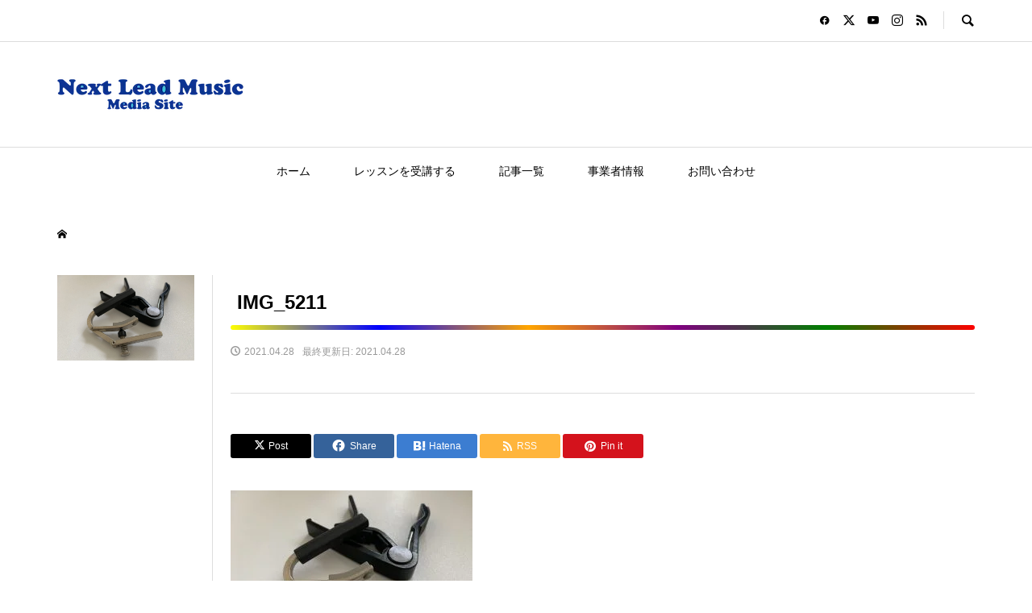

--- FILE ---
content_type: text/html; charset=UTF-8
request_url: https://nextlead-music-media.com/img_5211-2
body_size: 18140
content:
<!DOCTYPE html>
<html dir="ltr" lang="ja" prefix="og: https://ogp.me/ns#">
<head >
<meta charset="UTF-8">
<meta name="description" content="">
<meta name="viewport" content="width=device-width">
<title>IMG_5211 | Next Lead Music Media</title>

		<!-- All in One SEO 4.9.3 - aioseo.com -->
	<meta name="robots" content="max-image-preview:large" />
	<meta name="author" content="森谷貴晴"/>
	<link rel="canonical" href="https://nextlead-music-media.com/img_5211-2" />
	<meta name="generator" content="All in One SEO (AIOSEO) 4.9.3" />
		<meta property="og:locale" content="ja_JP" />
		<meta property="og:site_name" content="Next Lead Music Media |" />
		<meta property="og:type" content="article" />
		<meta property="og:title" content="IMG_5211 | Next Lead Music Media" />
		<meta property="og:url" content="https://nextlead-music-media.com/img_5211-2" />
		<meta property="article:published_time" content="2021-04-28T07:42:26+00:00" />
		<meta property="article:modified_time" content="2021-04-28T07:42:26+00:00" />
		<meta property="article:publisher" content="https://www.facebook.com/NextLeadMusicSchool/" />
		<meta name="twitter:card" content="summary" />
		<meta name="twitter:site" content="@Next_Lead_Music" />
		<meta name="twitter:title" content="IMG_5211 | Next Lead Music Media" />
		<meta name="twitter:creator" content="@Next_Lead_Music" />
		<script type="application/ld+json" class="aioseo-schema">
			{"@context":"https:\/\/schema.org","@graph":[{"@type":"BreadcrumbList","@id":"https:\/\/nextlead-music-media.com\/img_5211-2#breadcrumblist","itemListElement":[{"@type":"ListItem","@id":"https:\/\/nextlead-music-media.com#listItem","position":1,"name":"\u30db\u30fc\u30e0","item":"https:\/\/nextlead-music-media.com","nextItem":{"@type":"ListItem","@id":"https:\/\/nextlead-music-media.com\/img_5211-2#listItem","name":"IMG_5211"}},{"@type":"ListItem","@id":"https:\/\/nextlead-music-media.com\/img_5211-2#listItem","position":2,"name":"IMG_5211","previousItem":{"@type":"ListItem","@id":"https:\/\/nextlead-music-media.com#listItem","name":"\u30db\u30fc\u30e0"}}]},{"@type":"ItemPage","@id":"https:\/\/nextlead-music-media.com\/img_5211-2#itempage","url":"https:\/\/nextlead-music-media.com\/img_5211-2","name":"IMG_5211 | Next Lead Music Media","inLanguage":"ja","isPartOf":{"@id":"https:\/\/nextlead-music-media.com\/#website"},"breadcrumb":{"@id":"https:\/\/nextlead-music-media.com\/img_5211-2#breadcrumblist"},"author":{"@id":"https:\/\/nextlead-music-media.com\/author\/takaha054#author"},"creator":{"@id":"https:\/\/nextlead-music-media.com\/author\/takaha054#author"},"datePublished":"2021-04-28T16:42:26+09:00","dateModified":"2021-04-28T16:42:26+09:00"},{"@type":"Organization","@id":"https:\/\/nextlead-music-media.com\/#organization","name":"Next Lead Music School","url":"https:\/\/nextlead-music-media.com\/","sameAs":["https:\/\/www.facebook.com\/NextLeadMusicSchool\/","https:\/\/twitter.com\/Next_Lead_Music","https:\/\/www.instagram.com\/nextleadmusic\/","https:\/\/www.youtube.com\/channel\/UCFWlA0ElzQipLQHIjhsb0ng"]},{"@type":"Person","@id":"https:\/\/nextlead-music-media.com\/author\/takaha054#author","url":"https:\/\/nextlead-music-media.com\/author\/takaha054","name":"\u68ee\u8c37\u8cb4\u6674","image":{"@type":"ImageObject","@id":"https:\/\/nextlead-music-media.com\/img_5211-2#authorImage","url":"https:\/\/secure.gravatar.com\/avatar\/0d9f4e9f07a1851196e4dad6ffcb815236fcd324423219f00ee4324a8f9ab766?s=96&d=mm&r=g","width":96,"height":96,"caption":"\u68ee\u8c37\u8cb4\u6674"}},{"@type":"WebSite","@id":"https:\/\/nextlead-music-media.com\/#website","url":"https:\/\/nextlead-music-media.com\/","name":"Next Lead Music Media","inLanguage":"ja","publisher":{"@id":"https:\/\/nextlead-music-media.com\/#organization"}}]}
		</script>
		<!-- All in One SEO -->

<link rel='dns-prefetch' href='//www.google.com' />
<link rel='dns-prefetch' href='//www.googletagmanager.com' />
<link rel="alternate" type="application/rss+xml" title="Next Lead Music Media &raquo; IMG_5211 のコメントのフィード" href="https://nextlead-music-media.com/feed/?attachment_id=2990" />
<link rel="alternate" title="oEmbed (JSON)" type="application/json+oembed" href="https://nextlead-music-media.com/wp-json/oembed/1.0/embed?url=https%3A%2F%2Fnextlead-music-media.com%2Fimg_5211-2" />
<link rel="alternate" title="oEmbed (XML)" type="text/xml+oembed" href="https://nextlead-music-media.com/wp-json/oembed/1.0/embed?url=https%3A%2F%2Fnextlead-music-media.com%2Fimg_5211-2&#038;format=xml" />
		<!-- This site uses the Google Analytics by MonsterInsights plugin v9.11.1 - Using Analytics tracking - https://www.monsterinsights.com/ -->
		<!-- Note: MonsterInsights is not currently configured on this site. The site owner needs to authenticate with Google Analytics in the MonsterInsights settings panel. -->
					<!-- No tracking code set -->
				<!-- / Google Analytics by MonsterInsights -->
		<style id='wp-img-auto-sizes-contain-inline-css' type='text/css'>
img:is([sizes=auto i],[sizes^="auto," i]){contain-intrinsic-size:3000px 1500px}
/*# sourceURL=wp-img-auto-sizes-contain-inline-css */
</style>
<style id='wp-block-library-inline-css' type='text/css'>
:root{--wp-block-synced-color:#7a00df;--wp-block-synced-color--rgb:122,0,223;--wp-bound-block-color:var(--wp-block-synced-color);--wp-editor-canvas-background:#ddd;--wp-admin-theme-color:#007cba;--wp-admin-theme-color--rgb:0,124,186;--wp-admin-theme-color-darker-10:#006ba1;--wp-admin-theme-color-darker-10--rgb:0,107,160.5;--wp-admin-theme-color-darker-20:#005a87;--wp-admin-theme-color-darker-20--rgb:0,90,135;--wp-admin-border-width-focus:2px}@media (min-resolution:192dpi){:root{--wp-admin-border-width-focus:1.5px}}.wp-element-button{cursor:pointer}:root .has-very-light-gray-background-color{background-color:#eee}:root .has-very-dark-gray-background-color{background-color:#313131}:root .has-very-light-gray-color{color:#eee}:root .has-very-dark-gray-color{color:#313131}:root .has-vivid-green-cyan-to-vivid-cyan-blue-gradient-background{background:linear-gradient(135deg,#00d084,#0693e3)}:root .has-purple-crush-gradient-background{background:linear-gradient(135deg,#34e2e4,#4721fb 50%,#ab1dfe)}:root .has-hazy-dawn-gradient-background{background:linear-gradient(135deg,#faaca8,#dad0ec)}:root .has-subdued-olive-gradient-background{background:linear-gradient(135deg,#fafae1,#67a671)}:root .has-atomic-cream-gradient-background{background:linear-gradient(135deg,#fdd79a,#004a59)}:root .has-nightshade-gradient-background{background:linear-gradient(135deg,#330968,#31cdcf)}:root .has-midnight-gradient-background{background:linear-gradient(135deg,#020381,#2874fc)}:root{--wp--preset--font-size--normal:16px;--wp--preset--font-size--huge:42px}.has-regular-font-size{font-size:1em}.has-larger-font-size{font-size:2.625em}.has-normal-font-size{font-size:var(--wp--preset--font-size--normal)}.has-huge-font-size{font-size:var(--wp--preset--font-size--huge)}.has-text-align-center{text-align:center}.has-text-align-left{text-align:left}.has-text-align-right{text-align:right}.has-fit-text{white-space:nowrap!important}#end-resizable-editor-section{display:none}.aligncenter{clear:both}.items-justified-left{justify-content:flex-start}.items-justified-center{justify-content:center}.items-justified-right{justify-content:flex-end}.items-justified-space-between{justify-content:space-between}.screen-reader-text{border:0;clip-path:inset(50%);height:1px;margin:-1px;overflow:hidden;padding:0;position:absolute;width:1px;word-wrap:normal!important}.screen-reader-text:focus{background-color:#ddd;clip-path:none;color:#444;display:block;font-size:1em;height:auto;left:5px;line-height:normal;padding:15px 23px 14px;text-decoration:none;top:5px;width:auto;z-index:100000}html :where(.has-border-color){border-style:solid}html :where([style*=border-top-color]){border-top-style:solid}html :where([style*=border-right-color]){border-right-style:solid}html :where([style*=border-bottom-color]){border-bottom-style:solid}html :where([style*=border-left-color]){border-left-style:solid}html :where([style*=border-width]){border-style:solid}html :where([style*=border-top-width]){border-top-style:solid}html :where([style*=border-right-width]){border-right-style:solid}html :where([style*=border-bottom-width]){border-bottom-style:solid}html :where([style*=border-left-width]){border-left-style:solid}html :where(img[class*=wp-image-]){height:auto;max-width:100%}:where(figure){margin:0 0 1em}html :where(.is-position-sticky){--wp-admin--admin-bar--position-offset:var(--wp-admin--admin-bar--height,0px)}@media screen and (max-width:600px){html :where(.is-position-sticky){--wp-admin--admin-bar--position-offset:0px}}

/*# sourceURL=wp-block-library-inline-css */
</style><style id='global-styles-inline-css' type='text/css'>
:root{--wp--preset--aspect-ratio--square: 1;--wp--preset--aspect-ratio--4-3: 4/3;--wp--preset--aspect-ratio--3-4: 3/4;--wp--preset--aspect-ratio--3-2: 3/2;--wp--preset--aspect-ratio--2-3: 2/3;--wp--preset--aspect-ratio--16-9: 16/9;--wp--preset--aspect-ratio--9-16: 9/16;--wp--preset--color--black: #000000;--wp--preset--color--cyan-bluish-gray: #abb8c3;--wp--preset--color--white: #ffffff;--wp--preset--color--pale-pink: #f78da7;--wp--preset--color--vivid-red: #cf2e2e;--wp--preset--color--luminous-vivid-orange: #ff6900;--wp--preset--color--luminous-vivid-amber: #fcb900;--wp--preset--color--light-green-cyan: #7bdcb5;--wp--preset--color--vivid-green-cyan: #00d084;--wp--preset--color--pale-cyan-blue: #8ed1fc;--wp--preset--color--vivid-cyan-blue: #0693e3;--wp--preset--color--vivid-purple: #9b51e0;--wp--preset--gradient--vivid-cyan-blue-to-vivid-purple: linear-gradient(135deg,rgb(6,147,227) 0%,rgb(155,81,224) 100%);--wp--preset--gradient--light-green-cyan-to-vivid-green-cyan: linear-gradient(135deg,rgb(122,220,180) 0%,rgb(0,208,130) 100%);--wp--preset--gradient--luminous-vivid-amber-to-luminous-vivid-orange: linear-gradient(135deg,rgb(252,185,0) 0%,rgb(255,105,0) 100%);--wp--preset--gradient--luminous-vivid-orange-to-vivid-red: linear-gradient(135deg,rgb(255,105,0) 0%,rgb(207,46,46) 100%);--wp--preset--gradient--very-light-gray-to-cyan-bluish-gray: linear-gradient(135deg,rgb(238,238,238) 0%,rgb(169,184,195) 100%);--wp--preset--gradient--cool-to-warm-spectrum: linear-gradient(135deg,rgb(74,234,220) 0%,rgb(151,120,209) 20%,rgb(207,42,186) 40%,rgb(238,44,130) 60%,rgb(251,105,98) 80%,rgb(254,248,76) 100%);--wp--preset--gradient--blush-light-purple: linear-gradient(135deg,rgb(255,206,236) 0%,rgb(152,150,240) 100%);--wp--preset--gradient--blush-bordeaux: linear-gradient(135deg,rgb(254,205,165) 0%,rgb(254,45,45) 50%,rgb(107,0,62) 100%);--wp--preset--gradient--luminous-dusk: linear-gradient(135deg,rgb(255,203,112) 0%,rgb(199,81,192) 50%,rgb(65,88,208) 100%);--wp--preset--gradient--pale-ocean: linear-gradient(135deg,rgb(255,245,203) 0%,rgb(182,227,212) 50%,rgb(51,167,181) 100%);--wp--preset--gradient--electric-grass: linear-gradient(135deg,rgb(202,248,128) 0%,rgb(113,206,126) 100%);--wp--preset--gradient--midnight: linear-gradient(135deg,rgb(2,3,129) 0%,rgb(40,116,252) 100%);--wp--preset--font-size--small: 13px;--wp--preset--font-size--medium: 20px;--wp--preset--font-size--large: 36px;--wp--preset--font-size--x-large: 42px;--wp--preset--spacing--20: 0.44rem;--wp--preset--spacing--30: 0.67rem;--wp--preset--spacing--40: 1rem;--wp--preset--spacing--50: 1.5rem;--wp--preset--spacing--60: 2.25rem;--wp--preset--spacing--70: 3.38rem;--wp--preset--spacing--80: 5.06rem;--wp--preset--shadow--natural: 6px 6px 9px rgba(0, 0, 0, 0.2);--wp--preset--shadow--deep: 12px 12px 50px rgba(0, 0, 0, 0.4);--wp--preset--shadow--sharp: 6px 6px 0px rgba(0, 0, 0, 0.2);--wp--preset--shadow--outlined: 6px 6px 0px -3px rgb(255, 255, 255), 6px 6px rgb(0, 0, 0);--wp--preset--shadow--crisp: 6px 6px 0px rgb(0, 0, 0);}:where(.is-layout-flex){gap: 0.5em;}:where(.is-layout-grid){gap: 0.5em;}body .is-layout-flex{display: flex;}.is-layout-flex{flex-wrap: wrap;align-items: center;}.is-layout-flex > :is(*, div){margin: 0;}body .is-layout-grid{display: grid;}.is-layout-grid > :is(*, div){margin: 0;}:where(.wp-block-columns.is-layout-flex){gap: 2em;}:where(.wp-block-columns.is-layout-grid){gap: 2em;}:where(.wp-block-post-template.is-layout-flex){gap: 1.25em;}:where(.wp-block-post-template.is-layout-grid){gap: 1.25em;}.has-black-color{color: var(--wp--preset--color--black) !important;}.has-cyan-bluish-gray-color{color: var(--wp--preset--color--cyan-bluish-gray) !important;}.has-white-color{color: var(--wp--preset--color--white) !important;}.has-pale-pink-color{color: var(--wp--preset--color--pale-pink) !important;}.has-vivid-red-color{color: var(--wp--preset--color--vivid-red) !important;}.has-luminous-vivid-orange-color{color: var(--wp--preset--color--luminous-vivid-orange) !important;}.has-luminous-vivid-amber-color{color: var(--wp--preset--color--luminous-vivid-amber) !important;}.has-light-green-cyan-color{color: var(--wp--preset--color--light-green-cyan) !important;}.has-vivid-green-cyan-color{color: var(--wp--preset--color--vivid-green-cyan) !important;}.has-pale-cyan-blue-color{color: var(--wp--preset--color--pale-cyan-blue) !important;}.has-vivid-cyan-blue-color{color: var(--wp--preset--color--vivid-cyan-blue) !important;}.has-vivid-purple-color{color: var(--wp--preset--color--vivid-purple) !important;}.has-black-background-color{background-color: var(--wp--preset--color--black) !important;}.has-cyan-bluish-gray-background-color{background-color: var(--wp--preset--color--cyan-bluish-gray) !important;}.has-white-background-color{background-color: var(--wp--preset--color--white) !important;}.has-pale-pink-background-color{background-color: var(--wp--preset--color--pale-pink) !important;}.has-vivid-red-background-color{background-color: var(--wp--preset--color--vivid-red) !important;}.has-luminous-vivid-orange-background-color{background-color: var(--wp--preset--color--luminous-vivid-orange) !important;}.has-luminous-vivid-amber-background-color{background-color: var(--wp--preset--color--luminous-vivid-amber) !important;}.has-light-green-cyan-background-color{background-color: var(--wp--preset--color--light-green-cyan) !important;}.has-vivid-green-cyan-background-color{background-color: var(--wp--preset--color--vivid-green-cyan) !important;}.has-pale-cyan-blue-background-color{background-color: var(--wp--preset--color--pale-cyan-blue) !important;}.has-vivid-cyan-blue-background-color{background-color: var(--wp--preset--color--vivid-cyan-blue) !important;}.has-vivid-purple-background-color{background-color: var(--wp--preset--color--vivid-purple) !important;}.has-black-border-color{border-color: var(--wp--preset--color--black) !important;}.has-cyan-bluish-gray-border-color{border-color: var(--wp--preset--color--cyan-bluish-gray) !important;}.has-white-border-color{border-color: var(--wp--preset--color--white) !important;}.has-pale-pink-border-color{border-color: var(--wp--preset--color--pale-pink) !important;}.has-vivid-red-border-color{border-color: var(--wp--preset--color--vivid-red) !important;}.has-luminous-vivid-orange-border-color{border-color: var(--wp--preset--color--luminous-vivid-orange) !important;}.has-luminous-vivid-amber-border-color{border-color: var(--wp--preset--color--luminous-vivid-amber) !important;}.has-light-green-cyan-border-color{border-color: var(--wp--preset--color--light-green-cyan) !important;}.has-vivid-green-cyan-border-color{border-color: var(--wp--preset--color--vivid-green-cyan) !important;}.has-pale-cyan-blue-border-color{border-color: var(--wp--preset--color--pale-cyan-blue) !important;}.has-vivid-cyan-blue-border-color{border-color: var(--wp--preset--color--vivid-cyan-blue) !important;}.has-vivid-purple-border-color{border-color: var(--wp--preset--color--vivid-purple) !important;}.has-vivid-cyan-blue-to-vivid-purple-gradient-background{background: var(--wp--preset--gradient--vivid-cyan-blue-to-vivid-purple) !important;}.has-light-green-cyan-to-vivid-green-cyan-gradient-background{background: var(--wp--preset--gradient--light-green-cyan-to-vivid-green-cyan) !important;}.has-luminous-vivid-amber-to-luminous-vivid-orange-gradient-background{background: var(--wp--preset--gradient--luminous-vivid-amber-to-luminous-vivid-orange) !important;}.has-luminous-vivid-orange-to-vivid-red-gradient-background{background: var(--wp--preset--gradient--luminous-vivid-orange-to-vivid-red) !important;}.has-very-light-gray-to-cyan-bluish-gray-gradient-background{background: var(--wp--preset--gradient--very-light-gray-to-cyan-bluish-gray) !important;}.has-cool-to-warm-spectrum-gradient-background{background: var(--wp--preset--gradient--cool-to-warm-spectrum) !important;}.has-blush-light-purple-gradient-background{background: var(--wp--preset--gradient--blush-light-purple) !important;}.has-blush-bordeaux-gradient-background{background: var(--wp--preset--gradient--blush-bordeaux) !important;}.has-luminous-dusk-gradient-background{background: var(--wp--preset--gradient--luminous-dusk) !important;}.has-pale-ocean-gradient-background{background: var(--wp--preset--gradient--pale-ocean) !important;}.has-electric-grass-gradient-background{background: var(--wp--preset--gradient--electric-grass) !important;}.has-midnight-gradient-background{background: var(--wp--preset--gradient--midnight) !important;}.has-small-font-size{font-size: var(--wp--preset--font-size--small) !important;}.has-medium-font-size{font-size: var(--wp--preset--font-size--medium) !important;}.has-large-font-size{font-size: var(--wp--preset--font-size--large) !important;}.has-x-large-font-size{font-size: var(--wp--preset--font-size--x-large) !important;}
/*# sourceURL=global-styles-inline-css */
</style>

<style id='classic-theme-styles-inline-css' type='text/css'>
/*! This file is auto-generated */
.wp-block-button__link{color:#fff;background-color:#32373c;border-radius:9999px;box-shadow:none;text-decoration:none;padding:calc(.667em + 2px) calc(1.333em + 2px);font-size:1.125em}.wp-block-file__button{background:#32373c;color:#fff;text-decoration:none}
/*# sourceURL=/wp-includes/css/classic-themes.min.css */
</style>
<link rel='stylesheet' id='contact-form-7-css' href='https://nextlead-music-media.com/wp-content/plugins/contact-form-7/includes/css/styles.css?ver=6.1.4' type='text/css' media='all' />
<link rel='stylesheet' id='searchandfilter-css' href='http://nextlead-music-media.com/wp-content/plugins/search-filter/style.css?ver=1' type='text/css' media='all' />
<link rel='stylesheet' id='sns-button-css' href='https://nextlead-music-media.com/wp-content/themes/rumble_tcd058/css/sns-button.css?ver=1.10' type='text/css' media='all' />
<link rel='stylesheet' id='rumble-style-css' href='https://nextlead-music-media.com/wp-content/themes/rumble_tcd058/style.css?ver=1.10' type='text/css' media='all' />
<link rel='stylesheet' id='rumble-slick-css' href='https://nextlead-music-media.com/wp-content/themes/rumble_tcd058/css/slick.min.css?ver=6.9' type='text/css' media='all' />
<link rel='stylesheet' id='rumble-responsive-css' href='https://nextlead-music-media.com/wp-content/themes/rumble_tcd058/responsive.css?ver=1.10' type='text/css' media='all' />
<script type="text/javascript" src="https://nextlead-music-media.com/wp-includes/js/jquery/jquery.min.js?ver=3.7.1" id="jquery-core-js"></script>
<script type="text/javascript" src="https://nextlead-music-media.com/wp-includes/js/jquery/jquery-migrate.min.js?ver=3.4.1" id="jquery-migrate-js"></script>

<!-- Site Kit によって追加された Google タグ（gtag.js）スニペット -->
<!-- Google アナリティクス スニペット (Site Kit が追加) -->
<script type="text/javascript" src="https://www.googletagmanager.com/gtag/js?id=G-741VLPGHTH" id="google_gtagjs-js" async></script>
<script type="text/javascript" id="google_gtagjs-js-after">
/* <![CDATA[ */
window.dataLayer = window.dataLayer || [];function gtag(){dataLayer.push(arguments);}
gtag("set","linker",{"domains":["nextlead-music-media.com"]});
gtag("js", new Date());
gtag("set", "developer_id.dZTNiMT", true);
gtag("config", "G-741VLPGHTH");
//# sourceURL=google_gtagjs-js-after
/* ]]> */
</script>
<link rel="https://api.w.org/" href="https://nextlead-music-media.com/wp-json/" /><link rel="alternate" title="JSON" type="application/json" href="https://nextlead-music-media.com/wp-json/wp/v2/media/2990" /><link rel="EditURI" type="application/rsd+xml" title="RSD" href="https://nextlead-music-media.com/xmlrpc.php?rsd" />
<meta name="generator" content="WordPress 6.9" />
<link rel='shortlink' href='https://nextlead-music-media.com/?p=2990' />
	<link rel="preconnect" href="https://fonts.googleapis.com">
	<link rel="preconnect" href="https://fonts.gstatic.com">
	<link href='https://fonts.googleapis.com/css2?display=swap&family=M+PLUS+Rounded+1c' rel='stylesheet'><!-- Favicon Rotator -->
<link rel="shortcut icon" href="https://nextlead-music-media.com/wp-content/uploads/2020/10/next-lead_profile-16x16.png" />
<link rel="apple-touch-icon-precomposed" href="https://nextlead-music-media.com/wp-content/uploads/2020/10/next-lead_profile.png" />
<!-- End Favicon Rotator -->
<meta name="generator" content="Site Kit by Google 1.170.0" /><style>
.p-tabbar__item.is-active, .p-tabbar__item.is-active a, .p-index-carousel .slick-arrow:hover { color: #000000; }
.p-copyright, .p-tabbar, .p-headline, .p-cb__item-archive-link__button, .p-page-links a:hover, .p-page-links > span, .p-pager__item a:hover, .p-pager__item .current, .p-entry__next-page__link:hover, .p-widget .searchform::after, .p-widget-search .p-widget-search__submit, .p-widget-list__item-rank, .c-comment__form-submit:hover, c-comment__password-protected, .slick-arrow, .c-pw__btn--register, .c-pw__btn { background-color: #000000; }
.p-page-links a:hover, .p-page-links > span, .p-pager__item a:hover, .p-pager__item .current, .p-author-archive .p-headline, .p-cb__item-header { border-color: #000000; }
.c-comment__tab-item.is-active a, .c-comment__tab-item a:hover, .c-comment__tab-item.is-active p { background-color: rgba(0, 0, 0, 0.7); }
.c-comment__tab-item.is-active a:after, .c-comment__tab-item.is-active p:after { border-top-color: rgba(0, 0, 0, 0.7); }
.p-author__box, .p-entry-news__header, .p-page-links a, .p-pager__item a, .p-pager__item span { background-color: #1e73be; }
.p-entry__body a, .custom-html-widget a { color: #1e73be; }
.p-megamenu__bg, .p-global-nav .sub-menu, .p-megamenu__bg .p-float-native-ad-label__small { background-color: #000000; }
.p-megamenu a, .p-global-nav .sub-menu a { color: #ffffff !important; }
.p-megamenu a:hover, .p-megamenu li.is-active > a, .p-global-nav .sub-menu a:hover, .p-global-nav .sub-menu .current-menu-item > a { background-color: #999999; color: #ffffff !important; }
.p-megamenu > ul, .p-global-nav > li.menu-item-has-children > .sub-menu { border-color: #999999; }
.p-native-ad-label, .p-float-native-ad-label, .p-float-native-ad-label__small, .p-article__native-ad-label { background-color: #999999; color: #ffffff; font-size: 11px; }
.cat-item-155 > a, .cat-item-155 .toggle-children, .p-global-nav > li.menu-term-id-155:hover > a, .p-global-nav > li.menu-term-id-155.current-menu-item > a { color: #e5b034; }
.p-megamenu-term-id-155 a:hover, .p-megamenu-term-id-155 .p-megamenu__current a, .p-megamenu-term-id-155 li.is-active > a, .p-global-nav li.menu-term-id-155 > .sub-menu > li > a:hover, .p-global-nav li.menu-term-id-155 > .sub-menu > .current-menu-item > a { background-color: #e5b034; }
.p-category-item--155 { background-color: #e5b034 !important; }
.p-megamenu-term-id-155 > ul, .p-global-nav > li.menu-term-id-155 > .sub-menu { border-color: #e5b034; }
.cat-item-147 > a, .cat-item-147 .toggle-children, .p-global-nav > li.menu-term-id-147:hover > a, .p-global-nav > li.menu-term-id-147.current-menu-item > a { color: #e5b034; }
.p-megamenu-term-id-147 a:hover, .p-megamenu-term-id-147 .p-megamenu__current a, .p-megamenu-term-id-147 li.is-active > a, .p-global-nav li.menu-term-id-147 > .sub-menu > li > a:hover, .p-global-nav li.menu-term-id-147 > .sub-menu > .current-menu-item > a { background-color: #e5b034; }
.p-category-item--147 { background-color: #e5b034 !important; }
.p-megamenu-term-id-147 > ul, .p-global-nav > li.menu-term-id-147 > .sub-menu { border-color: #e5b034; }
.cat-item-148 > a, .cat-item-148 .toggle-children, .p-global-nav > li.menu-term-id-148:hover > a, .p-global-nav > li.menu-term-id-148.current-menu-item > a { color: #e5b034; }
.p-megamenu-term-id-148 a:hover, .p-megamenu-term-id-148 .p-megamenu__current a, .p-megamenu-term-id-148 li.is-active > a, .p-global-nav li.menu-term-id-148 > .sub-menu > li > a:hover, .p-global-nav li.menu-term-id-148 > .sub-menu > .current-menu-item > a { background-color: #e5b034; }
.p-category-item--148 { background-color: #e5b034 !important; }
.p-megamenu-term-id-148 > ul, .p-global-nav > li.menu-term-id-148 > .sub-menu { border-color: #e5b034; }
.cat-item-149 > a, .cat-item-149 .toggle-children, .p-global-nav > li.menu-term-id-149:hover > a, .p-global-nav > li.menu-term-id-149.current-menu-item > a { color: #e09e3c; }
.p-megamenu-term-id-149 a:hover, .p-megamenu-term-id-149 .p-megamenu__current a, .p-megamenu-term-id-149 li.is-active > a, .p-global-nav li.menu-term-id-149 > .sub-menu > li > a:hover, .p-global-nav li.menu-term-id-149 > .sub-menu > .current-menu-item > a { background-color: #e09e3c; }
.p-category-item--149 { background-color: #e09e3c !important; }
.p-megamenu-term-id-149 > ul, .p-global-nav > li.menu-term-id-149 > .sub-menu { border-color: #e09e3c; }
.cat-item-150 > a, .cat-item-150 .toggle-children, .p-global-nav > li.menu-term-id-150:hover > a, .p-global-nav > li.menu-term-id-150.current-menu-item > a { color: #e5b034; }
.p-megamenu-term-id-150 a:hover, .p-megamenu-term-id-150 .p-megamenu__current a, .p-megamenu-term-id-150 li.is-active > a, .p-global-nav li.menu-term-id-150 > .sub-menu > li > a:hover, .p-global-nav li.menu-term-id-150 > .sub-menu > .current-menu-item > a { background-color: #e5b034; }
.p-category-item--150 { background-color: #e5b034 !important; }
.p-megamenu-term-id-150 > ul, .p-global-nav > li.menu-term-id-150 > .sub-menu { border-color: #e5b034; }
.cat-item-151 > a, .cat-item-151 .toggle-children, .p-global-nav > li.menu-term-id-151:hover > a, .p-global-nav > li.menu-term-id-151.current-menu-item > a { color: #e5b034; }
.p-megamenu-term-id-151 a:hover, .p-megamenu-term-id-151 .p-megamenu__current a, .p-megamenu-term-id-151 li.is-active > a, .p-global-nav li.menu-term-id-151 > .sub-menu > li > a:hover, .p-global-nav li.menu-term-id-151 > .sub-menu > .current-menu-item > a { background-color: #e5b034; }
.p-category-item--151 { background-color: #e5b034 !important; }
.p-megamenu-term-id-151 > ul, .p-global-nav > li.menu-term-id-151 > .sub-menu { border-color: #e5b034; }
.cat-item-152 > a, .cat-item-152 .toggle-children, .p-global-nav > li.menu-term-id-152:hover > a, .p-global-nav > li.menu-term-id-152.current-menu-item > a { color: #e5b034; }
.p-megamenu-term-id-152 a:hover, .p-megamenu-term-id-152 .p-megamenu__current a, .p-megamenu-term-id-152 li.is-active > a, .p-global-nav li.menu-term-id-152 > .sub-menu > li > a:hover, .p-global-nav li.menu-term-id-152 > .sub-menu > .current-menu-item > a { background-color: #e5b034; }
.p-category-item--152 { background-color: #e5b034 !important; }
.p-megamenu-term-id-152 > ul, .p-global-nav > li.menu-term-id-152 > .sub-menu { border-color: #e5b034; }
.cat-item-153 > a, .cat-item-153 .toggle-children, .p-global-nav > li.menu-term-id-153:hover > a, .p-global-nav > li.menu-term-id-153.current-menu-item > a { color: #e09e3c; }
.p-megamenu-term-id-153 a:hover, .p-megamenu-term-id-153 .p-megamenu__current a, .p-megamenu-term-id-153 li.is-active > a, .p-global-nav li.menu-term-id-153 > .sub-menu > li > a:hover, .p-global-nav li.menu-term-id-153 > .sub-menu > .current-menu-item > a { background-color: #e09e3c; }
.p-category-item--153 { background-color: #e09e3c !important; }
.p-megamenu-term-id-153 > ul, .p-global-nav > li.menu-term-id-153 > .sub-menu { border-color: #e09e3c; }
.cat-item-154 > a, .cat-item-154 .toggle-children, .p-global-nav > li.menu-term-id-154:hover > a, .p-global-nav > li.menu-term-id-154.current-menu-item > a { color: #81d742; }
.p-megamenu-term-id-154 a:hover, .p-megamenu-term-id-154 .p-megamenu__current a, .p-megamenu-term-id-154 li.is-active > a, .p-global-nav li.menu-term-id-154 > .sub-menu > li > a:hover, .p-global-nav li.menu-term-id-154 > .sub-menu > .current-menu-item > a { background-color: #81d742; }
.p-category-item--154 { background-color: #81d742 !important; }
.p-megamenu-term-id-154 > ul, .p-global-nav > li.menu-term-id-154 > .sub-menu { border-color: #81d742; }
.cat-item-146 > a, .cat-item-146 .toggle-children, .p-global-nav > li.menu-term-id-146:hover > a, .p-global-nav > li.menu-term-id-146.current-menu-item > a { color: #e09e3c; }
.p-megamenu-term-id-146 a:hover, .p-megamenu-term-id-146 .p-megamenu__current a, .p-megamenu-term-id-146 li.is-active > a, .p-global-nav li.menu-term-id-146 > .sub-menu > li > a:hover, .p-global-nav li.menu-term-id-146 > .sub-menu > .current-menu-item > a { background-color: #e09e3c; }
.p-category-item--146 { background-color: #e09e3c !important; }
.p-megamenu-term-id-146 > ul, .p-global-nav > li.menu-term-id-146 > .sub-menu { border-color: #e09e3c; }
.cat-item-156 > a, .cat-item-156 .toggle-children, .p-global-nav > li.menu-term-id-156:hover > a, .p-global-nav > li.menu-term-id-156.current-menu-item > a { color: #eeee22; }
.p-megamenu-term-id-156 a:hover, .p-megamenu-term-id-156 .p-megamenu__current a, .p-megamenu-term-id-156 li.is-active > a, .p-global-nav li.menu-term-id-156 > .sub-menu > li > a:hover, .p-global-nav li.menu-term-id-156 > .sub-menu > .current-menu-item > a { background-color: #eeee22; }
.p-category-item--156 { background-color: #eeee22 !important; }
.p-megamenu-term-id-156 > ul, .p-global-nav > li.menu-term-id-156 > .sub-menu { border-color: #eeee22; }
.cat-item-157 > a, .cat-item-157 .toggle-children, .p-global-nav > li.menu-term-id-157:hover > a, .p-global-nav > li.menu-term-id-157.current-menu-item > a { color: #eeee22; }
.p-megamenu-term-id-157 a:hover, .p-megamenu-term-id-157 .p-megamenu__current a, .p-megamenu-term-id-157 li.is-active > a, .p-global-nav li.menu-term-id-157 > .sub-menu > li > a:hover, .p-global-nav li.menu-term-id-157 > .sub-menu > .current-menu-item > a { background-color: #eeee22; }
.p-category-item--157 { background-color: #eeee22 !important; }
.p-megamenu-term-id-157 > ul, .p-global-nav > li.menu-term-id-157 > .sub-menu { border-color: #eeee22; }
.cat-item-158 > a, .cat-item-158 .toggle-children, .p-global-nav > li.menu-term-id-158:hover > a, .p-global-nav > li.menu-term-id-158.current-menu-item > a { color: #eeee22; }
.p-megamenu-term-id-158 a:hover, .p-megamenu-term-id-158 .p-megamenu__current a, .p-megamenu-term-id-158 li.is-active > a, .p-global-nav li.menu-term-id-158 > .sub-menu > li > a:hover, .p-global-nav li.menu-term-id-158 > .sub-menu > .current-menu-item > a { background-color: #eeee22; }
.p-category-item--158 { background-color: #eeee22 !important; }
.p-megamenu-term-id-158 > ul, .p-global-nav > li.menu-term-id-158 > .sub-menu { border-color: #eeee22; }
.cat-item-159 > a, .cat-item-159 .toggle-children, .p-global-nav > li.menu-term-id-159:hover > a, .p-global-nav > li.menu-term-id-159.current-menu-item > a { color: #eeee22; }
.p-megamenu-term-id-159 a:hover, .p-megamenu-term-id-159 .p-megamenu__current a, .p-megamenu-term-id-159 li.is-active > a, .p-global-nav li.menu-term-id-159 > .sub-menu > li > a:hover, .p-global-nav li.menu-term-id-159 > .sub-menu > .current-menu-item > a { background-color: #eeee22; }
.p-category-item--159 { background-color: #eeee22 !important; }
.p-megamenu-term-id-159 > ul, .p-global-nav > li.menu-term-id-159 > .sub-menu { border-color: #eeee22; }
.cat-item-161 > a, .cat-item-161 .toggle-children, .p-global-nav > li.menu-term-id-161:hover > a, .p-global-nav > li.menu-term-id-161.current-menu-item > a { color: #999999; }
.p-megamenu-term-id-161 a:hover, .p-megamenu-term-id-161 .p-megamenu__current a, .p-megamenu-term-id-161 li.is-active > a, .p-global-nav li.menu-term-id-161 > .sub-menu > li > a:hover, .p-global-nav li.menu-term-id-161 > .sub-menu > .current-menu-item > a { background-color: #999999; }
.p-category-item--161 { background-color: #999999 !important; }
.p-megamenu-term-id-161 > ul, .p-global-nav > li.menu-term-id-161 > .sub-menu { border-color: #999999; }
.cat-item-162 > a, .cat-item-162 .toggle-children, .p-global-nav > li.menu-term-id-162:hover > a, .p-global-nav > li.menu-term-id-162.current-menu-item > a { color: #e5b034; }
.p-megamenu-term-id-162 a:hover, .p-megamenu-term-id-162 .p-megamenu__current a, .p-megamenu-term-id-162 li.is-active > a, .p-global-nav li.menu-term-id-162 > .sub-menu > li > a:hover, .p-global-nav li.menu-term-id-162 > .sub-menu > .current-menu-item > a { background-color: #e5b034; }
.p-category-item--162 { background-color: #e5b034 !important; }
.p-megamenu-term-id-162 > ul, .p-global-nav > li.menu-term-id-162 > .sub-menu { border-color: #e5b034; }
.cat-item-168 > a, .cat-item-168 .toggle-children, .p-global-nav > li.menu-term-id-168:hover > a, .p-global-nav > li.menu-term-id-168.current-menu-item > a { color: #f4e404; }
.p-megamenu-term-id-168 a:hover, .p-megamenu-term-id-168 .p-megamenu__current a, .p-megamenu-term-id-168 li.is-active > a, .p-global-nav li.menu-term-id-168 > .sub-menu > li > a:hover, .p-global-nav li.menu-term-id-168 > .sub-menu > .current-menu-item > a { background-color: #f4e404; }
.p-category-item--168 { background-color: #f4e404 !important; }
.p-megamenu-term-id-168 > ul, .p-global-nav > li.menu-term-id-168 > .sub-menu { border-color: #f4e404; }
.cat-item-137 > a, .cat-item-137 .toggle-children, .p-global-nav > li.menu-term-id-137:hover > a, .p-global-nav > li.menu-term-id-137.current-menu-item > a { color: #dce21f; }
.p-megamenu-term-id-137 a:hover, .p-megamenu-term-id-137 .p-megamenu__current a, .p-megamenu-term-id-137 li.is-active > a, .p-global-nav li.menu-term-id-137 > .sub-menu > li > a:hover, .p-global-nav li.menu-term-id-137 > .sub-menu > .current-menu-item > a { background-color: #dce21f; }
.p-category-item--137 { background-color: #dce21f !important; }
.p-megamenu-term-id-137 > ul, .p-global-nav > li.menu-term-id-137 > .sub-menu { border-color: #dce21f; }
.cat-item-135 > a, .cat-item-135 .toggle-children, .p-global-nav > li.menu-term-id-135:hover > a, .p-global-nav > li.menu-term-id-135.current-menu-item > a { color: #dce21f; }
.p-megamenu-term-id-135 a:hover, .p-megamenu-term-id-135 .p-megamenu__current a, .p-megamenu-term-id-135 li.is-active > a, .p-global-nav li.menu-term-id-135 > .sub-menu > li > a:hover, .p-global-nav li.menu-term-id-135 > .sub-menu > .current-menu-item > a { background-color: #dce21f; }
.p-category-item--135 { background-color: #dce21f !important; }
.p-megamenu-term-id-135 > ul, .p-global-nav > li.menu-term-id-135 > .sub-menu { border-color: #dce21f; }
.cat-item-134 > a, .cat-item-134 .toggle-children, .p-global-nav > li.menu-term-id-134:hover > a, .p-global-nav > li.menu-term-id-134.current-menu-item > a { color: #999999; }
.p-megamenu-term-id-134 a:hover, .p-megamenu-term-id-134 .p-megamenu__current a, .p-megamenu-term-id-134 li.is-active > a, .p-global-nav li.menu-term-id-134 > .sub-menu > li > a:hover, .p-global-nav li.menu-term-id-134 > .sub-menu > .current-menu-item > a { background-color: #999999; }
.p-category-item--134 { background-color: #999999 !important; }
.p-megamenu-term-id-134 > ul, .p-global-nav > li.menu-term-id-134 > .sub-menu { border-color: #999999; }
.cat-item-133 > a, .cat-item-133 .toggle-children, .p-global-nav > li.menu-term-id-133:hover > a, .p-global-nav > li.menu-term-id-133.current-menu-item > a { color: #2374dd; }
.p-megamenu-term-id-133 a:hover, .p-megamenu-term-id-133 .p-megamenu__current a, .p-megamenu-term-id-133 li.is-active > a, .p-global-nav li.menu-term-id-133 > .sub-menu > li > a:hover, .p-global-nav li.menu-term-id-133 > .sub-menu > .current-menu-item > a { background-color: #2374dd; }
.p-category-item--133 { background-color: #2374dd !important; }
.p-megamenu-term-id-133 > ul, .p-global-nav > li.menu-term-id-133 > .sub-menu { border-color: #2374dd; }
.cat-item-131 > a, .cat-item-131 .toggle-children, .p-global-nav > li.menu-term-id-131:hover > a, .p-global-nav > li.menu-term-id-131.current-menu-item > a { color: #dce21f; }
.p-megamenu-term-id-131 a:hover, .p-megamenu-term-id-131 .p-megamenu__current a, .p-megamenu-term-id-131 li.is-active > a, .p-global-nav li.menu-term-id-131 > .sub-menu > li > a:hover, .p-global-nav li.menu-term-id-131 > .sub-menu > .current-menu-item > a { background-color: #dce21f; }
.p-category-item--131 { background-color: #dce21f !important; }
.p-megamenu-term-id-131 > ul, .p-global-nav > li.menu-term-id-131 > .sub-menu { border-color: #dce21f; }
.cat-item-43 > a, .cat-item-43 .toggle-children, .p-global-nav > li.menu-term-id-43:hover > a, .p-global-nav > li.menu-term-id-43.current-menu-item > a { color: #8224e3; }
.p-megamenu-term-id-43 a:hover, .p-megamenu-term-id-43 .p-megamenu__current a, .p-megamenu-term-id-43 li.is-active > a, .p-global-nav li.menu-term-id-43 > .sub-menu > li > a:hover, .p-global-nav li.menu-term-id-43 > .sub-menu > .current-menu-item > a { background-color: #8224e3; }
.p-category-item--43 { background-color: #8224e3 !important; }
.p-megamenu-term-id-43 > ul, .p-global-nav > li.menu-term-id-43 > .sub-menu { border-color: #8224e3; }
.cat-item-3 > a, .cat-item-3 .toggle-children, .p-global-nav > li.menu-term-id-3:hover > a, .p-global-nav > li.menu-term-id-3.current-menu-item > a { color: #e5b034; }
.p-megamenu-term-id-3 a:hover, .p-megamenu-term-id-3 .p-megamenu__current a, .p-megamenu-term-id-3 li.is-active > a, .p-global-nav li.menu-term-id-3 > .sub-menu > li > a:hover, .p-global-nav li.menu-term-id-3 > .sub-menu > .current-menu-item > a { background-color: #e5b034; }
.p-category-item--3 { background-color: #e5b034 !important; }
.p-megamenu-term-id-3 > ul, .p-global-nav > li.menu-term-id-3 > .sub-menu { border-color: #e5b034; }
.cat-item-23 > a, .cat-item-23 .toggle-children, .p-global-nav > li.menu-term-id-23:hover > a, .p-global-nav > li.menu-term-id-23.current-menu-item > a { color: #e5b034; }
.p-megamenu-term-id-23 a:hover, .p-megamenu-term-id-23 .p-megamenu__current a, .p-megamenu-term-id-23 li.is-active > a, .p-global-nav li.menu-term-id-23 > .sub-menu > li > a:hover, .p-global-nav li.menu-term-id-23 > .sub-menu > .current-menu-item > a { background-color: #e5b034; }
.p-category-item--23 { background-color: #e5b034 !important; }
.p-megamenu-term-id-23 > ul, .p-global-nav > li.menu-term-id-23 > .sub-menu { border-color: #e5b034; }
.cat-item-2 > a, .cat-item-2 .toggle-children, .p-global-nav > li.menu-term-id-2:hover > a, .p-global-nav > li.menu-term-id-2.current-menu-item > a { color: #2374dd; }
.p-megamenu-term-id-2 a:hover, .p-megamenu-term-id-2 .p-megamenu__current a, .p-megamenu-term-id-2 li.is-active > a, .p-global-nav li.menu-term-id-2 > .sub-menu > li > a:hover, .p-global-nav li.menu-term-id-2 > .sub-menu > .current-menu-item > a { background-color: #2374dd; }
.p-category-item--2 { background-color: #2374dd !important; }
.p-megamenu-term-id-2 > ul, .p-global-nav > li.menu-term-id-2 > .sub-menu { border-color: #2374dd; }
.cat-item-24 > a, .cat-item-24 .toggle-children, .p-global-nav > li.menu-term-id-24:hover > a, .p-global-nav > li.menu-term-id-24.current-menu-item > a { color: #81d742; }
.p-megamenu-term-id-24 a:hover, .p-megamenu-term-id-24 .p-megamenu__current a, .p-megamenu-term-id-24 li.is-active > a, .p-global-nav li.menu-term-id-24 > .sub-menu > li > a:hover, .p-global-nav li.menu-term-id-24 > .sub-menu > .current-menu-item > a { background-color: #81d742; }
.p-category-item--24 { background-color: #81d742 !important; }
.p-megamenu-term-id-24 > ul, .p-global-nav > li.menu-term-id-24 > .sub-menu { border-color: #81d742; }
.cat-item-41 > a, .cat-item-41 .toggle-children, .p-global-nav > li.menu-term-id-41:hover > a, .p-global-nav > li.menu-term-id-41.current-menu-item > a { color: #8224e3; }
.p-megamenu-term-id-41 a:hover, .p-megamenu-term-id-41 .p-megamenu__current a, .p-megamenu-term-id-41 li.is-active > a, .p-global-nav li.menu-term-id-41 > .sub-menu > li > a:hover, .p-global-nav li.menu-term-id-41 > .sub-menu > .current-menu-item > a { background-color: #8224e3; }
.p-category-item--41 { background-color: #8224e3 !important; }
.p-megamenu-term-id-41 > ul, .p-global-nav > li.menu-term-id-41 > .sub-menu { border-color: #8224e3; }
.cat-item-25 > a, .cat-item-25 .toggle-children, .p-global-nav > li.menu-term-id-25:hover > a, .p-global-nav > li.menu-term-id-25.current-menu-item > a { color: #e5b034; }
.p-megamenu-term-id-25 a:hover, .p-megamenu-term-id-25 .p-megamenu__current a, .p-megamenu-term-id-25 li.is-active > a, .p-global-nav li.menu-term-id-25 > .sub-menu > li > a:hover, .p-global-nav li.menu-term-id-25 > .sub-menu > .current-menu-item > a { background-color: #e5b034; }
.p-category-item--25 { background-color: #e5b034 !important; }
.p-megamenu-term-id-25 > ul, .p-global-nav > li.menu-term-id-25 > .sub-menu { border-color: #e5b034; }
.cat-item-7 > a, .cat-item-7 .toggle-children, .p-global-nav > li.menu-term-id-7:hover > a, .p-global-nav > li.menu-term-id-7.current-menu-item > a { color: #dd3737; }
.p-megamenu-term-id-7 a:hover, .p-megamenu-term-id-7 .p-megamenu__current a, .p-megamenu-term-id-7 li.is-active > a, .p-global-nav li.menu-term-id-7 > .sub-menu > li > a:hover, .p-global-nav li.menu-term-id-7 > .sub-menu > .current-menu-item > a { background-color: #dd3737; }
.p-category-item--7 { background-color: #dd3737 !important; }
.p-megamenu-term-id-7 > ul, .p-global-nav > li.menu-term-id-7 > .sub-menu { border-color: #dd3737; }
.cat-item-40 > a, .cat-item-40 .toggle-children, .p-global-nav > li.menu-term-id-40:hover > a, .p-global-nav > li.menu-term-id-40.current-menu-item > a { color: #8224e3; }
.p-megamenu-term-id-40 a:hover, .p-megamenu-term-id-40 .p-megamenu__current a, .p-megamenu-term-id-40 li.is-active > a, .p-global-nav li.menu-term-id-40 > .sub-menu > li > a:hover, .p-global-nav li.menu-term-id-40 > .sub-menu > .current-menu-item > a { background-color: #8224e3; }
.p-category-item--40 { background-color: #8224e3 !important; }
.p-megamenu-term-id-40 > ul, .p-global-nav > li.menu-term-id-40 > .sub-menu { border-color: #8224e3; }
.cat-item-8 > a, .cat-item-8 .toggle-children, .p-global-nav > li.menu-term-id-8:hover > a, .p-global-nav > li.menu-term-id-8.current-menu-item > a { color: #999999; }
.p-megamenu-term-id-8 a:hover, .p-megamenu-term-id-8 .p-megamenu__current a, .p-megamenu-term-id-8 li.is-active > a, .p-global-nav li.menu-term-id-8 > .sub-menu > li > a:hover, .p-global-nav li.menu-term-id-8 > .sub-menu > .current-menu-item > a { background-color: #999999; }
.p-category-item--8 { background-color: #999999 !important; }
.p-megamenu-term-id-8 > ul, .p-global-nav > li.menu-term-id-8 > .sub-menu { border-color: #999999; }
.cat-item-12 > a, .cat-item-12 .toggle-children, .p-global-nav > li.menu-term-id-12:hover > a, .p-global-nav > li.menu-term-id-12.current-menu-item > a { color: #36eded; }
.p-megamenu-term-id-12 a:hover, .p-megamenu-term-id-12 .p-megamenu__current a, .p-megamenu-term-id-12 li.is-active > a, .p-global-nav li.menu-term-id-12 > .sub-menu > li > a:hover, .p-global-nav li.menu-term-id-12 > .sub-menu > .current-menu-item > a { background-color: #36eded; }
.p-category-item--12 { background-color: #36eded !important; }
.p-megamenu-term-id-12 > ul, .p-global-nav > li.menu-term-id-12 > .sub-menu { border-color: #36eded; }
.cat-item-1 > a, .cat-item-1 .toggle-children, .p-global-nav > li.menu-term-id-1:hover > a, .p-global-nav > li.menu-term-id-1.current-menu-item > a { color: #999999; }
.p-megamenu-term-id-1 a:hover, .p-megamenu-term-id-1 .p-megamenu__current a, .p-megamenu-term-id-1 li.is-active > a, .p-global-nav li.menu-term-id-1 > .sub-menu > li > a:hover, .p-global-nav li.menu-term-id-1 > .sub-menu > .current-menu-item > a { background-color: #999999; }
.p-category-item--1 { background-color: #999999 !important; }
.p-megamenu-term-id-1 > ul, .p-global-nav > li.menu-term-id-1 > .sub-menu { border-color: #999999; }
body { font-family: "Segoe UI", Verdana, "游ゴシック", YuGothic, "Hiragino Kaku Gothic ProN", Meiryo, sans-serif; }
.p-logo, .p-entry__title, .p-headline, .p-page-header__title, .p-index-slider__item-catch, .p-widget__title, .p-cb__item-headline, .widget_block .wp-block-heading {
font-family: "Segoe UI", Verdana, "游ゴシック", YuGothic, "Hiragino Kaku Gothic ProN", Meiryo, sans-serif;
}
@-webkit-keyframes loading-square-loader {
	0% { box-shadow: 16px -8px rgba(247, 240, 34, 0), 32px 0 rgba(247, 240, 34, 0), 0 -16px rgba(247, 240, 34, 0), 16px -16px rgba(247, 240, 34, 0), 32px -16px rgba(247, 240, 34, 0), 0 -32px rgba(247, 240, 34, 0), 16px -32px rgba(247, 240, 34, 0), 32px -32px rgba(242, 205, 123, 0); }
	5% { box-shadow: 16px -8px rgba(247, 240, 34, 0), 32px 0 rgba(247, 240, 34, 0), 0 -16px rgba(247, 240, 34, 0), 16px -16px rgba(247, 240, 34, 0), 32px -16px rgba(247, 240, 34, 0), 0 -32px rgba(247, 240, 34, 0), 16px -32px rgba(247, 240, 34, 0), 32px -32px rgba(242, 205, 123, 0); }
	10% { box-shadow: 16px 0 rgba(247, 240, 34, 1), 32px -8px rgba(247, 240, 34, 0), 0 -16px rgba(247, 240, 34, 0), 16px -16px rgba(247, 240, 34, 0), 32px -16px rgba(247, 240, 34, 0), 0 -32px rgba(247, 240, 34, 0), 16px -32px rgba(247, 240, 34, 0), 32px -32px rgba(242, 205, 123, 0); }
	15% { box-shadow: 16px 0 rgba(247, 240, 34, 1), 32px 0 rgba(247, 240, 34, 1), 0 -24px rgba(247, 240, 34, 0), 16px -16px rgba(247, 240, 34, 0), 32px -16px rgba(247, 240, 34, 0), 0 -32px rgba(247, 240, 34, 0), 16px -32px rgba(247, 240, 34, 0), 32px -32px rgba(242, 205, 123, 0); }
	20% { box-shadow: 16px 0 rgba(247, 240, 34, 1), 32px 0 rgba(247, 240, 34, 1), 0 -16px rgba(247, 240, 34, 1), 16px -24px rgba(247, 240, 34, 0), 32px -16px rgba(247, 240, 34, 0), 0 -32px rgba(247, 240, 34, 0), 16px -32px rgba(247, 240, 34, 0), 32px -32px rgba(242, 205, 123, 0); }
	25% { box-shadow: 16px 0 rgba(247, 240, 34, 1), 32px 0 rgba(247, 240, 34, 1), 0 -16px rgba(247, 240, 34, 1), 16px -16px rgba(247, 240, 34, 1), 32px -24px rgba(247, 240, 34, 0), 0 -32px rgba(247, 240, 34, 0), 16px -32px rgba(247, 240, 34, 0), 32px -32px rgba(242, 205, 123, 0); }
	30% { box-shadow: 16px 0 rgba(247, 240, 34, 1), 32px 0 rgba(247, 240, 34, 1), 0 -16px rgba(247, 240, 34, 1), 16px -16px rgba(247, 240, 34, 1), 32px -16px rgba(247, 240, 34, 1), 0 -50px rgba(247, 240, 34, 0), 16px -32px rgba(247, 240, 34, 0), 32px -32px rgba(242, 205, 123, 0); }
	35% { box-shadow: 16px 0 rgba(247, 240, 34, 1), 32px 0 rgba(247, 240, 34, 1), 0 -16px rgba(247, 240, 34, 1), 16px -16px rgba(247, 240, 34, 1), 32px -16px rgba(247, 240, 34, 1), 0 -32px rgba(247, 240, 34, 1), 16px -50px rgba(247, 240, 34, 0), 32px -32px rgba(242, 205, 123, 0); }
	40% { box-shadow: 16px 0 rgba(247, 240, 34, 1), 32px 0 rgba(247, 240, 34, 1), 0 -16px rgba(247, 240, 34, 1), 16px -16px rgba(247, 240, 34, 1), 32px -16px rgba(247, 240, 34, 1), 0 -32px rgba(247, 240, 34, 1), 16px -32px rgba(247, 240, 34, 1), 32px -50px rgba(242, 205, 123, 0); }
	45%, 55% { box-shadow: 16px 0 rgba(247, 240, 34, 1), 32px 0 rgba(247, 240, 34, 1), 0 -16px rgba(247, 240, 34, 1), 16px -16px rgba(247, 240, 34, 1), 32px -16px rgba(247, 240, 34, 1), 0 -32px rgba(247, 240, 34, 1), 16px -32px rgba(247, 240, 34, 1), 32px -32px rgba(255, 255, 255, 1); }
	60% { box-shadow: 16px 8px rgba(247, 240, 34, 0), 32px 0 rgba(247, 240, 34, 1), 0 -16px rgba(247, 240, 34, 1), 16px -16px rgba(247, 240, 34, 1), 32px -16px rgba(247, 240, 34, 1), 0 -32px rgba(247, 240, 34, 1), 16px -32px rgba(247, 240, 34, 1), 32px -32px rgba(255, 255, 255, 1); }
	65% { box-shadow: 16px 8px rgba(247, 240, 34, 0), 32px 8px rgba(247, 240, 34, 0), 0 -16px rgba(247, 240, 34, 1), 16px -16px rgba(247, 240, 34, 1), 32px -16px rgba(247, 240, 34, 1), 0 -32px rgba(247, 240, 34, 1), 16px -32px rgba(247, 240, 34, 1), 32px -32px rgba(255, 255, 255, 1); }
	70% { box-shadow: 16px 8px rgba(247, 240, 34, 0), 32px 8px rgba(247, 240, 34, 0), 0 -8px rgba(247, 240, 34, 0), 16px -16px rgba(247, 240, 34, 1), 32px -16px rgba(247, 240, 34, 1), 0 -32px rgba(247, 240, 34, 1), 16px -32px rgba(247, 240, 34, 1), 32px -32px rgba(255, 255, 255, 1); }
	75% { box-shadow: 16px 8px rgba(247, 240, 34, 0), 32px 8px rgba(247, 240, 34, 0), 0 -8px rgba(247, 240, 34, 0), 16px -8px rgba(247, 240, 34, 0), 32px -16px rgba(247, 240, 34, 1), 0 -32px rgba(247, 240, 34, 1), 16px -32px rgba(247, 240, 34, 1), 32px -32px rgba(255, 255, 255, 1); }
	80% { box-shadow: 16px 8px rgba(247, 240, 34, 0), 32px 8px rgba(247, 240, 34, 0), 0 -8px rgba(247, 240, 34, 0), 16px -8px rgba(247, 240, 34, 0), 32px -8px rgba(247, 240, 34, 0), 0 -32px rgba(247, 240, 34, 1), 16px -32px rgba(247, 240, 34, 1), 32px -32px rgba(255, 255, 255, 1); }
	85% { box-shadow: 16px 8px rgba(247, 240, 34, 0), 32px 8px rgba(247, 240, 34, 0), 0 -8px rgba(247, 240, 34, 0), 16px -8px rgba(247, 240, 34, 0), 32px -8px rgba(247, 240, 34, 0), 0 -24px rgba(247, 240, 34, 0), 16px -32px rgba(247, 240, 34, 1), 32px -32px rgba(255, 255, 255, 1); }
	90% { box-shadow: 16px 8px rgba(247, 240, 34, 0), 32px 8px rgba(247, 240, 34, 0), 0 -8px rgba(247, 240, 34, 0), 16px -8px rgba(247, 240, 34, 0), 32px -8px rgba(247, 240, 34, 0), 0 -24px rgba(247, 240, 34, 0), 16px -24px rgba(247, 240, 34, 0), 32px -32px rgba(255, 255, 255, 1); }
	95%, 100% { box-shadow: 16px 8px rgba(247, 240, 34, 0), 32px 8px rgba(247, 240, 34, 0), 0 -8px rgba(247, 240, 34, 0), 16px -8px rgba(247, 240, 34, 0), 32px -8px rgba(247, 240, 34, 0), 0 -24px rgba(247, 240, 34, 0), 16px -24px rgba(247, 240, 34, 0), 32px -24px rgba(255, 255, 255, 0); }
}
@keyframes loading-square-loader {
	0% { box-shadow: 16px -8px rgba(247, 240, 34, 0), 32px 0 rgba(247, 240, 34, 0), 0 -16px rgba(247, 240, 34, 0), 16px -16px rgba(247, 240, 34, 0), 32px -16px rgba(247, 240, 34, 0), 0 -32px rgba(247, 240, 34, 0), 16px -32px rgba(247, 240, 34, 0), 32px -32px rgba(242, 205, 123, 0); }
	5% { box-shadow: 16px -8px rgba(247, 240, 34, 0), 32px 0 rgba(247, 240, 34, 0), 0 -16px rgba(247, 240, 34, 0), 16px -16px rgba(247, 240, 34, 0), 32px -16px rgba(247, 240, 34, 0), 0 -32px rgba(247, 240, 34, 0), 16px -32px rgba(247, 240, 34, 0), 32px -32px rgba(242, 205, 123, 0); }
	10% { box-shadow: 16px 0 rgba(247, 240, 34, 1), 32px -8px rgba(247, 240, 34, 0), 0 -16px rgba(247, 240, 34, 0), 16px -16px rgba(247, 240, 34, 0), 32px -16px rgba(247, 240, 34, 0), 0 -32px rgba(247, 240, 34, 0), 16px -32px rgba(247, 240, 34, 0), 32px -32px rgba(242, 205, 123, 0); }
	15% { box-shadow: 16px 0 rgba(247, 240, 34, 1), 32px 0 rgba(247, 240, 34, 1), 0 -24px rgba(247, 240, 34, 0), 16px -16px rgba(247, 240, 34, 0), 32px -16px rgba(247, 240, 34, 0), 0 -32px rgba(247, 240, 34, 0), 16px -32px rgba(247, 240, 34, 0), 32px -32px rgba(242, 205, 123, 0); }
	20% { box-shadow: 16px 0 rgba(247, 240, 34, 1), 32px 0 rgba(247, 240, 34, 1), 0 -16px rgba(247, 240, 34, 1), 16px -24px rgba(247, 240, 34, 0), 32px -16px rgba(247, 240, 34, 0), 0 -32px rgba(247, 240, 34, 0), 16px -32px rgba(247, 240, 34, 0), 32px -32px rgba(242, 205, 123, 0); }
	25% { box-shadow: 16px 0 rgba(247, 240, 34, 1), 32px 0 rgba(247, 240, 34, 1), 0 -16px rgba(247, 240, 34, 1), 16px -16px rgba(247, 240, 34, 1), 32px -24px rgba(247, 240, 34, 0), 0 -32px rgba(247, 240, 34, 0), 16px -32px rgba(247, 240, 34, 0), 32px -32px rgba(242, 205, 123, 0); }
	30% { box-shadow: 16px 0 rgba(247, 240, 34, 1), 32px 0 rgba(247, 240, 34, 1), 0 -16px rgba(247, 240, 34, 1), 16px -16px rgba(247, 240, 34, 1), 32px -16px rgba(247, 240, 34, 1), 0 -50px rgba(247, 240, 34, 0), 16px -32px rgba(247, 240, 34, 0), 32px -32px rgba(242, 205, 123, 0); }
	35% { box-shadow: 16px 0 rgba(247, 240, 34, 1), 32px 0 rgba(247, 240, 34, 1), 0 -16px rgba(247, 240, 34, 1), 16px -16px rgba(247, 240, 34, 1), 32px -16px rgba(247, 240, 34, 1), 0 -32px rgba(247, 240, 34, 1), 16px -50px rgba(247, 240, 34, 0), 32px -32px rgba(242, 205, 123, 0); }
	40% { box-shadow: 16px 0 rgba(247, 240, 34, 1), 32px 0 rgba(247, 240, 34, 1), 0 -16px rgba(247, 240, 34, 1), 16px -16px rgba(247, 240, 34, 1), 32px -16px rgba(247, 240, 34, 1), 0 -32px rgba(247, 240, 34, 1), 16px -32px rgba(247, 240, 34, 1), 32px -50px rgba(242, 205, 123, 0); }
	45%, 55% { box-shadow: 16px 0 rgba(247, 240, 34, 1), 32px 0 rgba(247, 240, 34, 1), 0 -16px rgba(247, 240, 34, 1), 16px -16px rgba(247, 240, 34, 1), 32px -16px rgba(247, 240, 34, 1), 0 -32px rgba(247, 240, 34, 1), 16px -32px rgba(247, 240, 34, 1), 32px -32px rgba(255, 255, 255, 1); }
	60% { box-shadow: 16px 8px rgba(247, 240, 34, 0), 32px 0 rgba(247, 240, 34, 1), 0 -16px rgba(247, 240, 34, 1), 16px -16px rgba(247, 240, 34, 1), 32px -16px rgba(247, 240, 34, 1), 0 -32px rgba(247, 240, 34, 1), 16px -32px rgba(247, 240, 34, 1), 32px -32px rgba(255, 255, 255, 1); }
	65% { box-shadow: 16px 8px rgba(247, 240, 34, 0), 32px 8px rgba(247, 240, 34, 0), 0 -16px rgba(247, 240, 34, 1), 16px -16px rgba(247, 240, 34, 1), 32px -16px rgba(247, 240, 34, 1), 0 -32px rgba(247, 240, 34, 1), 16px -32px rgba(247, 240, 34, 1), 32px -32px rgba(255, 255, 255, 1); }
	70% { box-shadow: 16px 8px rgba(247, 240, 34, 0), 32px 8px rgba(247, 240, 34, 0), 0 -8px rgba(247, 240, 34, 0), 16px -16px rgba(247, 240, 34, 1), 32px -16px rgba(247, 240, 34, 1), 0 -32px rgba(247, 240, 34, 1), 16px -32px rgba(247, 240, 34, 1), 32px -32px rgba(255, 255, 255, 1); }
	75% { box-shadow: 16px 8px rgba(247, 240, 34, 0), 32px 8px rgba(247, 240, 34, 0), 0 -8px rgba(247, 240, 34, 0), 16px -8px rgba(247, 240, 34, 0), 32px -16px rgba(247, 240, 34, 1), 0 -32px rgba(247, 240, 34, 1), 16px -32px rgba(247, 240, 34, 1), 32px -32px rgba(255, 255, 255, 1); }
	80% { box-shadow: 16px 8px rgba(247, 240, 34, 0), 32px 8px rgba(247, 240, 34, 0), 0 -8px rgba(247, 240, 34, 0), 16px -8px rgba(247, 240, 34, 0), 32px -8px rgba(247, 240, 34, 0), 0 -32px rgba(247, 240, 34, 1), 16px -32px rgba(247, 240, 34, 1), 32px -32px rgba(255, 255, 255, 1); }
	85% { box-shadow: 16px 8px rgba(247, 240, 34, 0), 32px 8px rgba(247, 240, 34, 0), 0 -8px rgba(247, 240, 34, 0), 16px -8px rgba(247, 240, 34, 0), 32px -8px rgba(247, 240, 34, 0), 0 -24px rgba(247, 240, 34, 0), 16px -32px rgba(247, 240, 34, 1), 32px -32px rgba(255, 255, 255, 1); }
	90% { box-shadow: 16px 8px rgba(247, 240, 34, 0), 32px 8px rgba(247, 240, 34, 0), 0 -8px rgba(247, 240, 34, 0), 16px -8px rgba(247, 240, 34, 0), 32px -8px rgba(247, 240, 34, 0), 0 -24px rgba(247, 240, 34, 0), 16px -24px rgba(247, 240, 34, 0), 32px -32px rgba(255, 255, 255, 1); }
	95%, 100% { box-shadow: 16px 8px rgba(247, 240, 34, 0), 32px 8px rgba(247, 240, 34, 0), 0 -8px rgba(247, 240, 34, 0), 16px -8px rgba(247, 240, 34, 0), 32px -8px rgba(247, 240, 34, 0), 0 -24px rgba(247, 240, 34, 0), 16px -24px rgba(247, 240, 34, 0), 32px -24px rgba(255, 255, 255, 0); }
}
.c-load--type2:before { box-shadow: 16px 0 0 rgba(247, 240, 34, 1), 32px 0 0 rgba(247, 240, 34, 1), 0 -16px 0 rgba(247, 240, 34, 1), 16px -16px 0 rgba(247, 240, 34, 1), 32px -16px 0 rgba(247, 240, 34, 1), 0 -32px rgba(247, 240, 34, 1), 16px -32px rgba(247, 240, 34, 1), 32px -32px rgba(255, 255, 255, 0); }
.c-load--type2:after { background-color: rgba(255, 255, 255, 1); }
.p-hover-effect--type1:hover img { -webkit-transform: scale(1.2) rotate(2deg); transform: scale(1.2) rotate(2deg); }
.p-hover-effect--type2 img { margin-left: -8px; }
.p-hover-effect--type2:hover img { margin-left: 8px; }
.p-hover-effect--type2:hover .p-hover-effect__image { background: #000000; }
.p-hover-effect--type2:hover img { opacity: 0.5 }
.p-hover-effect--type3:hover .p-hover-effect__image { background: #4f4f4f; }
.p-hover-effect--type3:hover img { opacity: 0.5; }
.p-entry__title { font-size: 24px; }
.p-entry__title, .p-article__title { color: #000000 }
.p-entry__body { font-size: 16px; }
.p-entry__body, .p-author__desc, .p-blog-archive__item-excerpt { color: #666666; }
.p-entry-news__title { font-size: 24px; }
.p-entry-news__title, .p-article-news__title { color: #000000 }
.p-entry-news__body { color: #666666; font-size: 16px; }
body.l-header__fix .is-header-fixed .l-header__bar { background: rgba(255, 255, 255, 0.8); }
.l-header a, .p-global-nav > li > a { color: #000000; }
.p-logo__header--text a { font-size: 32px; }
.p-logo__footer--text a { font-size: 32px; }
@media only screen and (max-width: 991px) {
	.l-header__bar--mobile { background-color: rgba(255, 255, 255, 0.8); }
	.p-logo__header--mobile.p-logo__header--text a { font-size: 24px; }
	.p-global-nav { background-color: rgba(0,0,0, 0.8); }
	.p-global-nav a, .p-global-nav .sub-menu a, .p-global-nav .menu-item-has-children > a > span::before { color: #ffffff !important; }
	.p-logo__footer--mobile.p-logo__footer--text a { font-size: 24px; }
	.p-entry__title { font-size: 18px; }
	.p-entry__body { font-size: 14px; }
	.p-entry-news__title { font-size: 18px; }
	.p-entry-news__body { font-size: 14px; }
}
@media only screen and (max-width: 767px) {
	@-webkit-keyframes loading-square-loader {
		0% { box-shadow: 10px -5px rgba(247, 240, 34, 0), 20px 0 rgba(247, 240, 34, 0), 0 -10px rgba(247, 240, 34, 0), 10px -10px rgba(247, 240, 34, 0), 20px -10px rgba(247, 240, 34, 0), 0 -20px rgba(247, 240, 34, 0), 10px -20px rgba(247, 240, 34, 0), 20px -20px rgba(242, 205, 123, 0); }
		5% { box-shadow: 10px -5px rgba(247, 240, 34, 0), 20px 0 rgba(247, 240, 34, 0), 0 -10px rgba(247, 240, 34, 0), 10px -10px rgba(247, 240, 34, 0), 20px -10px rgba(247, 240, 34, 0), 0 -20px rgba(247, 240, 34, 0), 10px -20px rgba(247, 240, 34, 0), 20px -20px rgba(242, 205, 123, 0); }
		10% { box-shadow: 10px 0 rgba(247, 240, 34, 1), 20px -5px rgba(247, 240, 34, 0), 0 -10px rgba(247, 240, 34, 0), 10px -10px rgba(247, 240, 34, 0), 20px -10px rgba(247, 240, 34, 0), 0 -20px rgba(247, 240, 34, 0), 10px -20px rgba(247, 240, 34, 0), 20px -20px rgba(242, 205, 123, 0); }
		15% { box-shadow: 10px 0 rgba(247, 240, 34, 1), 20px 0 rgba(247, 240, 34, 1), 0 -15px rgba(247, 240, 34, 0), 10px -10px rgba(247, 240, 34, 0), 20px -10px rgba(247, 240, 34, 0), 0 -20px rgba(247, 240, 34, 0), 10px -20px rgba(247, 240, 34, 0), 20px -20px rgba(242, 205, 123, 0); }
		20% { box-shadow: 10px 0 rgba(247, 240, 34, 1), 20px 0 rgba(247, 240, 34, 1), 0 -10px rgba(247, 240, 34, 1), 10px -15px rgba(247, 240, 34, 0), 20px -10px rgba(247, 240, 34, 0), 0 -20px rgba(247, 240, 34, 0), 10px -20px rgba(247, 240, 34, 0), 20px -20px rgba(242, 205, 123, 0); }
		25% { box-shadow: 10px 0 rgba(247, 240, 34, 1), 20px 0 rgba(247, 240, 34, 1), 0 -10px rgba(247, 240, 34, 1), 10px -10px rgba(247, 240, 34, 1), 20px -15px rgba(247, 240, 34, 0), 0 -20px rgba(247, 240, 34, 0), 10px -20px rgba(247, 240, 34, 0), 20px -20px rgba(242, 205, 123, 0); }
		30% { box-shadow: 10px 0 rgba(247, 240, 34, 1), 20px 0 rgba(247, 240, 34, 1), 0 -10px rgba(247, 240, 34, 1), 10px -10px rgba(247, 240, 34, 1), 20px -10px rgba(247, 240, 34, 1), 0 -50px rgba(247, 240, 34, 0), 10px -20px rgba(247, 240, 34, 0), 20px -20px rgba(242, 205, 123, 0); }
		35% { box-shadow: 10px 0 rgba(247, 240, 34, 1), 20px 0 rgba(247, 240, 34, 1), 0 -10px rgba(247, 240, 34, 1), 10px -10px rgba(247, 240, 34, 1), 20px -10px rgba(247, 240, 34, 1), 0 -20px rgba(247, 240, 34, 1), 10px -50px rgba(247, 240, 34, 0), 20px -20px rgba(242, 205, 123, 0); }
		40% { box-shadow: 10px 0 rgba(247, 240, 34, 1), 20px 0 rgba(247, 240, 34, 1), 0 -10px rgba(247, 240, 34, 1), 10px -10px rgba(247, 240, 34, 1), 20px -10px rgba(247, 240, 34, 1), 0 -20px rgba(247, 240, 34, 1), 10px -20px rgba(247, 240, 34, 1), 20px -50px rgba(242, 205, 123, 0); }
		45%, 55% { box-shadow: 10px 0 rgba(247, 240, 34, 1), 20px 0 rgba(247, 240, 34, 1), 0 -10px rgba(247, 240, 34, 1), 10px -10px rgba(247, 240, 34, 1), 20px -10px rgba(247, 240, 34, 1), 0 -20px rgba(247, 240, 34, 1), 10px -20px rgba(247, 240, 34, 1), 20px -20px rgba(255, 255, 255, 1); }
		60% { box-shadow: 10px 5px rgba(247, 240, 34, 0), 20px 0 rgba(247, 240, 34, 1), 0 -10px rgba(247, 240, 34, 1), 10px -10px rgba(247, 240, 34, 1), 20px -10px rgba(247, 240, 34, 1), 0 -20px rgba(247, 240, 34, 1), 10px -20px rgba(247, 240, 34, 1), 20px -20px rgba(255, 255, 255, 1); }
		65% { box-shadow: 10px 5px rgba(247, 240, 34, 0), 20px 5px rgba(247, 240, 34, 0), 0 -10px rgba(247, 240, 34, 1), 10px -10px rgba(247, 240, 34, 1), 20px -10px rgba(247, 240, 34, 1), 0 -20px rgba(247, 240, 34, 1), 10px -20px rgba(247, 240, 34, 1), 20px -20px rgba(255, 255, 255, 1); }
		70% { box-shadow: 10px 5px rgba(247, 240, 34, 0), 20px 5px rgba(247, 240, 34, 0), 0 -5px rgba(247, 240, 34, 0), 10px -10px rgba(247, 240, 34, 1), 20px -10px rgba(247, 240, 34, 1), 0 -20px rgba(247, 240, 34, 1), 10px -20px rgba(247, 240, 34, 1), 20px -20px rgba(255, 255, 255, 1); }
		75% { box-shadow: 10px 5px rgba(247, 240, 34, 0), 20px 5px rgba(247, 240, 34, 0), 0 -5px rgba(247, 240, 34, 0), 10px -5px rgba(247, 240, 34, 0), 20px -10px rgba(247, 240, 34, 1), 0 -20px rgba(247, 240, 34, 1), 10px -20px rgba(247, 240, 34, 1), 20px -20px rgba(255, 255, 255, 1); }
		80% { box-shadow: 10px 5px rgba(247, 240, 34, 0), 20px 5px rgba(247, 240, 34, 0), 0 -5px rgba(247, 240, 34, 0), 10px -5px rgba(247, 240, 34, 0), 20px -5px rgba(247, 240, 34, 0), 0 -20px rgba(247, 240, 34, 1), 10px -20px rgba(247, 240, 34, 1), 20px -20px rgba(255, 255, 255, 1); }
		85% { box-shadow: 10px 5px rgba(247, 240, 34, 0), 20px 5px rgba(247, 240, 34, 0), 0 -5px rgba(247, 240, 34, 0), 10px -5px rgba(247, 240, 34, 0), 20px -5px rgba(247, 240, 34, 0), 0 -15px rgba(247, 240, 34, 0), 10px -20px rgba(247, 240, 34, 1), 20px -20px rgba(255, 255, 255, 1); }
		90% { box-shadow: 10px 5px rgba(247, 240, 34, 0), 20px 5px rgba(247, 240, 34, 0), 0 -5px rgba(247, 240, 34, 0), 10px -5px rgba(247, 240, 34, 0), 20px -5px rgba(247, 240, 34, 0), 0 -15px rgba(247, 240, 34, 0), 10px -15px rgba(247, 240, 34, 0), 20px -20px rgba(255, 255, 255, 1); }
		95%, 100% { box-shadow: 10px 5px rgba(247, 240, 34, 0), 20px 5px rgba(247, 240, 34, 0), 0 -5px rgba(247, 240, 34, 0), 10px -5px rgba(247, 240, 34, 0), 20px -5px rgba(247, 240, 34, 0), 0 -15px rgba(247, 240, 34, 0), 10px -15px rgba(247, 240, 34, 0), 20px -15px rgba(255, 255, 255, 0); }
	}
	@keyframes loading-square-loader {
		0% { box-shadow: 10px -5px rgba(247, 240, 34, 0), 20px 0 rgba(247, 240, 34, 0), 0 -10px rgba(247, 240, 34, 0), 10px -10px rgba(247, 240, 34, 0), 20px -10px rgba(247, 240, 34, 0), 0 -20px rgba(247, 240, 34, 0), 10px -20px rgba(247, 240, 34, 0), 20px -20px rgba(242, 205, 123, 0); }
		5% { box-shadow: 10px -5px rgba(247, 240, 34, 0), 20px 0 rgba(247, 240, 34, 0), 0 -10px rgba(247, 240, 34, 0), 10px -10px rgba(247, 240, 34, 0), 20px -10px rgba(247, 240, 34, 0), 0 -20px rgba(247, 240, 34, 0), 10px -20px rgba(247, 240, 34, 0), 20px -20px rgba(242, 205, 123, 0); }
		10% { box-shadow: 10px 0 rgba(247, 240, 34, 1), 20px -5px rgba(247, 240, 34, 0), 0 -10px rgba(247, 240, 34, 0), 10px -10px rgba(247, 240, 34, 0), 20px -10px rgba(247, 240, 34, 0), 0 -20px rgba(247, 240, 34, 0), 10px -20px rgba(247, 240, 34, 0), 20px -20px rgba(242, 205, 123, 0); }
		15% { box-shadow: 10px 0 rgba(247, 240, 34, 1), 20px 0 rgba(247, 240, 34, 1), 0 -15px rgba(247, 240, 34, 0), 10px -10px rgba(247, 240, 34, 0), 20px -10px rgba(247, 240, 34, 0), 0 -20px rgba(247, 240, 34, 0), 10px -20px rgba(247, 240, 34, 0), 20px -20px rgba(242, 205, 123, 0); }
		20% { box-shadow: 10px 0 rgba(247, 240, 34, 1), 20px 0 rgba(247, 240, 34, 1), 0 -10px rgba(247, 240, 34, 1), 10px -15px rgba(247, 240, 34, 0), 20px -10px rgba(247, 240, 34, 0), 0 -20px rgba(247, 240, 34, 0), 10px -20px rgba(247, 240, 34, 0), 20px -20px rgba(242, 205, 123, 0); }
		25% { box-shadow: 10px 0 rgba(247, 240, 34, 1), 20px 0 rgba(247, 240, 34, 1), 0 -10px rgba(247, 240, 34, 1), 10px -10px rgba(247, 240, 34, 1), 20px -15px rgba(247, 240, 34, 0), 0 -20px rgba(247, 240, 34, 0), 10px -20px rgba(247, 240, 34, 0), 20px -20px rgba(242, 205, 123, 0); }
		30% { box-shadow: 10px 0 rgba(247, 240, 34, 1), 20px 0 rgba(247, 240, 34, 1), 0 -10px rgba(247, 240, 34, 1), 10px -10px rgba(247, 240, 34, 1), 20px -10px rgba(247, 240, 34, 1), 0 -50px rgba(247, 240, 34, 0), 10px -20px rgba(247, 240, 34, 0), 20px -20px rgba(242, 205, 123, 0); }
		35% { box-shadow: 10px 0 rgba(247, 240, 34, 1), 20px 0 rgba(247, 240, 34, 1), 0 -10px rgba(247, 240, 34, 1), 10px -10px rgba(247, 240, 34, 1), 20px -10px rgba(247, 240, 34, 1), 0 -20px rgba(247, 240, 34, 1), 10px -50px rgba(247, 240, 34, 0), 20px -20px rgba(242, 205, 123, 0); }
		40% { box-shadow: 10px 0 rgba(247, 240, 34, 1), 20px 0 rgba(247, 240, 34, 1), 0 -10px rgba(247, 240, 34, 1), 10px -10px rgba(247, 240, 34, 1), 20px -10px rgba(247, 240, 34, 1), 0 -20px rgba(247, 240, 34, 1), 10px -20px rgba(247, 240, 34, 1), 20px -50px rgba(242, 205, 123, 0); }
		45%, 55% { box-shadow: 10px 0 rgba(247, 240, 34, 1), 20px 0 rgba(247, 240, 34, 1), 0 -10px rgba(247, 240, 34, 1), 10px -10px rgba(247, 240, 34, 1), 20px -10px rgba(247, 240, 34, 1), 0 -20px rgba(247, 240, 34, 1), 10px -20px rgba(247, 240, 34, 1), 20px -20px rgba(255, 255, 255, 1); }
		60% { box-shadow: 10px 5px rgba(247, 240, 34, 0), 20px 0 rgba(247, 240, 34, 1), 0 -10px rgba(247, 240, 34, 1), 10px -10px rgba(247, 240, 34, 1), 20px -10px rgba(247, 240, 34, 1), 0 -20px rgba(247, 240, 34, 1), 10px -20px rgba(247, 240, 34, 1), 20px -20px rgba(255, 255, 255, 1); }
		65% { box-shadow: 10px 5px rgba(247, 240, 34, 0), 20px 5px rgba(247, 240, 34, 0), 0 -10px rgba(247, 240, 34, 1), 10px -10px rgba(247, 240, 34, 1), 20px -10px rgba(247, 240, 34, 1), 0 -20px rgba(247, 240, 34, 1), 10px -20px rgba(247, 240, 34, 1), 20px -20px rgba(255, 255, 255, 1); }
		70% { box-shadow: 10px 5px rgba(247, 240, 34, 0), 20px 5px rgba(247, 240, 34, 0), 0 -5px rgba(247, 240, 34, 0), 10px -10px rgba(247, 240, 34, 1), 20px -10px rgba(247, 240, 34, 1), 0 -20px rgba(247, 240, 34, 1), 10px -20px rgba(247, 240, 34, 1), 20px -20px rgba(255, 255, 255, 1); }
		75% { box-shadow: 10px 5px rgba(247, 240, 34, 0), 20px 5px rgba(247, 240, 34, 0), 0 -5px rgba(247, 240, 34, 0), 10px -5px rgba(247, 240, 34, 0), 20px -10px rgba(247, 240, 34, 1), 0 -20px rgba(247, 240, 34, 1), 10px -20px rgba(247, 240, 34, 1), 20px -20px rgba(255, 255, 255, 1); }
		80% { box-shadow: 10px 5px rgba(247, 240, 34, 0), 20px 5px rgba(247, 240, 34, 0), 0 -5px rgba(247, 240, 34, 0), 10px -5px rgba(247, 240, 34, 0), 20px -5px rgba(247, 240, 34, 0), 0 -20px rgba(247, 240, 34, 1), 10px -20px rgba(247, 240, 34, 1), 20px -20px rgba(255, 255, 255, 1); }
		85% { box-shadow: 10px 5px rgba(247, 240, 34, 0), 20px 5px rgba(247, 240, 34, 0), 0 -5px rgba(247, 240, 34, 0), 10px -5px rgba(247, 240, 34, 0), 20px -5px rgba(247, 240, 34, 0), 0 -15px rgba(247, 240, 34, 0), 10px -20px rgba(247, 240, 34, 1), 20px -20px rgba(255, 255, 255, 1); }
		90% { box-shadow: 10px 5px rgba(247, 240, 34, 0), 20px 5px rgba(247, 240, 34, 0), 0 -5px rgba(247, 240, 34, 0), 10px -5px rgba(247, 240, 34, 0), 20px -5px rgba(247, 240, 34, 0), 0 -15px rgba(247, 240, 34, 0), 10px -15px rgba(247, 240, 34, 0), 20px -20px rgba(255, 255, 255, 1); }
		95%, 100% { box-shadow: 10px 5px rgba(247, 240, 34, 0), 20px 5px rgba(247, 240, 34, 0), 0 -5px rgba(247, 240, 34, 0), 10px -5px rgba(247, 240, 34, 0), 20px -5px rgba(247, 240, 34, 0), 0 -15px rgba(247, 240, 34, 0), 10px -15px rgba(247, 240, 34, 0), 20px -15px rgba(255, 255, 255, 0); }
	}
	.c-load--type2:before { box-shadow: 10px 0 0 rgba(247, 240, 34, 1), 20px 0 0 rgba(247, 240, 34, 1), 0 -10px 0 rgba(247, 240, 34, 1), 10px -10px 0 rgba(247, 240, 34, 1), 20px -10px 0 rgba(247, 240, 34, 1), 0 -20px rgba(247, 240, 34, 1), 10px -20px rgba(247, 240, 34, 1), 20px -20px rgba(255, 255, 255, 0); }
}
</style>

<!-- Site Kit が追加した Google AdSense メタタグ -->
<meta name="google-adsense-platform-account" content="ca-host-pub-2644536267352236">
<meta name="google-adsense-platform-domain" content="sitekit.withgoogle.com">
<!-- Site Kit が追加した End Google AdSense メタタグ -->
<style type="text/css">

</style>
<style type="text/css">.saboxplugin-wrap{-webkit-box-sizing:border-box;-moz-box-sizing:border-box;-ms-box-sizing:border-box;box-sizing:border-box;border:1px solid #eee;width:100%;clear:both;display:block;overflow:hidden;word-wrap:break-word;position:relative}.saboxplugin-wrap .saboxplugin-gravatar{float:left;padding:0 20px 20px 20px}.saboxplugin-wrap .saboxplugin-gravatar img{max-width:100px;height:auto;border-radius:0;}.saboxplugin-wrap .saboxplugin-authorname{font-size:18px;line-height:1;margin:20px 0 0 20px;display:block}.saboxplugin-wrap .saboxplugin-authorname a{text-decoration:none}.saboxplugin-wrap .saboxplugin-authorname a:focus{outline:0}.saboxplugin-wrap .saboxplugin-desc{display:block;margin:5px 20px}.saboxplugin-wrap .saboxplugin-desc a{text-decoration:underline}.saboxplugin-wrap .saboxplugin-desc p{margin:5px 0 12px}.saboxplugin-wrap .saboxplugin-web{margin:0 20px 15px;text-align:left}.saboxplugin-wrap .sab-web-position{text-align:right}.saboxplugin-wrap .saboxplugin-web a{color:#ccc;text-decoration:none}.saboxplugin-wrap .saboxplugin-socials{position:relative;display:block;background:#fcfcfc;padding:5px;border-top:1px solid #eee}.saboxplugin-wrap .saboxplugin-socials a svg{width:20px;height:20px}.saboxplugin-wrap .saboxplugin-socials a svg .st2{fill:#fff; transform-origin:center center;}.saboxplugin-wrap .saboxplugin-socials a svg .st1{fill:rgba(0,0,0,.3)}.saboxplugin-wrap .saboxplugin-socials a:hover{opacity:.8;-webkit-transition:opacity .4s;-moz-transition:opacity .4s;-o-transition:opacity .4s;transition:opacity .4s;box-shadow:none!important;-webkit-box-shadow:none!important}.saboxplugin-wrap .saboxplugin-socials .saboxplugin-icon-color{box-shadow:none;padding:0;border:0;-webkit-transition:opacity .4s;-moz-transition:opacity .4s;-o-transition:opacity .4s;transition:opacity .4s;display:inline-block;color:#fff;font-size:0;text-decoration:inherit;margin:5px;-webkit-border-radius:0;-moz-border-radius:0;-ms-border-radius:0;-o-border-radius:0;border-radius:0;overflow:hidden}.saboxplugin-wrap .saboxplugin-socials .saboxplugin-icon-grey{text-decoration:inherit;box-shadow:none;position:relative;display:-moz-inline-stack;display:inline-block;vertical-align:middle;zoom:1;margin:10px 5px;color:#444;fill:#444}.clearfix:after,.clearfix:before{content:' ';display:table;line-height:0;clear:both}.ie7 .clearfix{zoom:1}.saboxplugin-socials.sabox-colored .saboxplugin-icon-color .sab-twitch{border-color:#38245c}.saboxplugin-socials.sabox-colored .saboxplugin-icon-color .sab-behance{border-color:#003eb0}.saboxplugin-socials.sabox-colored .saboxplugin-icon-color .sab-deviantart{border-color:#036824}.saboxplugin-socials.sabox-colored .saboxplugin-icon-color .sab-digg{border-color:#00327c}.saboxplugin-socials.sabox-colored .saboxplugin-icon-color .sab-dribbble{border-color:#ba1655}.saboxplugin-socials.sabox-colored .saboxplugin-icon-color .sab-facebook{border-color:#1e2e4f}.saboxplugin-socials.sabox-colored .saboxplugin-icon-color .sab-flickr{border-color:#003576}.saboxplugin-socials.sabox-colored .saboxplugin-icon-color .sab-github{border-color:#264874}.saboxplugin-socials.sabox-colored .saboxplugin-icon-color .sab-google{border-color:#0b51c5}.saboxplugin-socials.sabox-colored .saboxplugin-icon-color .sab-html5{border-color:#902e13}.saboxplugin-socials.sabox-colored .saboxplugin-icon-color .sab-instagram{border-color:#1630aa}.saboxplugin-socials.sabox-colored .saboxplugin-icon-color .sab-linkedin{border-color:#00344f}.saboxplugin-socials.sabox-colored .saboxplugin-icon-color .sab-pinterest{border-color:#5b040e}.saboxplugin-socials.sabox-colored .saboxplugin-icon-color .sab-reddit{border-color:#992900}.saboxplugin-socials.sabox-colored .saboxplugin-icon-color .sab-rss{border-color:#a43b0a}.saboxplugin-socials.sabox-colored .saboxplugin-icon-color .sab-sharethis{border-color:#5d8420}.saboxplugin-socials.sabox-colored .saboxplugin-icon-color .sab-soundcloud{border-color:#995200}.saboxplugin-socials.sabox-colored .saboxplugin-icon-color .sab-spotify{border-color:#0f612c}.saboxplugin-socials.sabox-colored .saboxplugin-icon-color .sab-stackoverflow{border-color:#a95009}.saboxplugin-socials.sabox-colored .saboxplugin-icon-color .sab-steam{border-color:#006388}.saboxplugin-socials.sabox-colored .saboxplugin-icon-color .sab-user_email{border-color:#b84e05}.saboxplugin-socials.sabox-colored .saboxplugin-icon-color .sab-tumblr{border-color:#10151b}.saboxplugin-socials.sabox-colored .saboxplugin-icon-color .sab-twitter{border-color:#0967a0}.saboxplugin-socials.sabox-colored .saboxplugin-icon-color .sab-vimeo{border-color:#0d7091}.saboxplugin-socials.sabox-colored .saboxplugin-icon-color .sab-windows{border-color:#003f71}.saboxplugin-socials.sabox-colored .saboxplugin-icon-color .sab-whatsapp{border-color:#003f71}.saboxplugin-socials.sabox-colored .saboxplugin-icon-color .sab-wordpress{border-color:#0f3647}.saboxplugin-socials.sabox-colored .saboxplugin-icon-color .sab-yahoo{border-color:#14002d}.saboxplugin-socials.sabox-colored .saboxplugin-icon-color .sab-youtube{border-color:#900}.saboxplugin-socials.sabox-colored .saboxplugin-icon-color .sab-xing{border-color:#000202}.saboxplugin-socials.sabox-colored .saboxplugin-icon-color .sab-mixcloud{border-color:#2475a0}.saboxplugin-socials.sabox-colored .saboxplugin-icon-color .sab-vk{border-color:#243549}.saboxplugin-socials.sabox-colored .saboxplugin-icon-color .sab-medium{border-color:#00452c}.saboxplugin-socials.sabox-colored .saboxplugin-icon-color .sab-quora{border-color:#420e00}.saboxplugin-socials.sabox-colored .saboxplugin-icon-color .sab-meetup{border-color:#9b181c}.saboxplugin-socials.sabox-colored .saboxplugin-icon-color .sab-goodreads{border-color:#000}.saboxplugin-socials.sabox-colored .saboxplugin-icon-color .sab-snapchat{border-color:#999700}.saboxplugin-socials.sabox-colored .saboxplugin-icon-color .sab-500px{border-color:#00557f}.saboxplugin-socials.sabox-colored .saboxplugin-icon-color .sab-mastodont{border-color:#185886}.sabox-plus-item{margin-bottom:20px}@media screen and (max-width:480px){.saboxplugin-wrap{text-align:center}.saboxplugin-wrap .saboxplugin-gravatar{float:none;padding:20px 0;text-align:center;margin:0 auto;display:block}.saboxplugin-wrap .saboxplugin-gravatar img{float:none;display:inline-block;display:-moz-inline-stack;vertical-align:middle;zoom:1}.saboxplugin-wrap .saboxplugin-desc{margin:0 10px 20px;text-align:center}.saboxplugin-wrap .saboxplugin-authorname{text-align:center;margin:10px 0 20px}}body .saboxplugin-authorname a,body .saboxplugin-authorname a:hover{box-shadow:none;-webkit-box-shadow:none}a.sab-profile-edit{font-size:16px!important;line-height:1!important}.sab-edit-settings a,a.sab-profile-edit{color:#0073aa!important;box-shadow:none!important;-webkit-box-shadow:none!important}.sab-edit-settings{margin-right:15px;position:absolute;right:0;z-index:2;bottom:10px;line-height:20px}.sab-edit-settings i{margin-left:5px}.saboxplugin-socials{line-height:1!important}.rtl .saboxplugin-wrap .saboxplugin-gravatar{float:right}.rtl .saboxplugin-wrap .saboxplugin-authorname{display:flex;align-items:center}.rtl .saboxplugin-wrap .saboxplugin-authorname .sab-profile-edit{margin-right:10px}.rtl .sab-edit-settings{right:auto;left:0}img.sab-custom-avatar{max-width:75px;}.saboxplugin-wrap {margin-top:0px; margin-bottom:0px; padding: 0px 0px }.saboxplugin-wrap .saboxplugin-authorname {font-size:18px; line-height:25px;}.saboxplugin-wrap .saboxplugin-desc p, .saboxplugin-wrap .saboxplugin-desc {font-size:14px !important; line-height:21px !important;}.saboxplugin-wrap .saboxplugin-web {font-size:14px;}.saboxplugin-wrap .saboxplugin-socials a svg {width:18px;height:18px;}</style><link rel="icon" href="https://nextlead-music-media.com/wp-content/uploads/2020/12/cropped-ec9adf8bbe23170f0b7d48b74620cdd4-32x32.png" sizes="32x32" />
<link rel="icon" href="https://nextlead-music-media.com/wp-content/uploads/2020/12/cropped-ec9adf8bbe23170f0b7d48b74620cdd4-192x192.png" sizes="192x192" />
<link rel="apple-touch-icon" href="https://nextlead-music-media.com/wp-content/uploads/2020/12/cropped-ec9adf8bbe23170f0b7d48b74620cdd4-180x180.png" />
<meta name="msapplication-TileImage" content="https://nextlead-music-media.com/wp-content/uploads/2020/12/cropped-ec9adf8bbe23170f0b7d48b74620cdd4-270x270.png" />
<style id="sccss">h1 {
  position: relative;
  padding: 1rem .5rem;
  color: #fff;
}

h1:after {
  position: absolute;
  bottom: 0;
  left: 0;
  width: 100%;
  height: 6px;
  content: '';
  border-radius: 3px;
  background-image: -webkit-linear-gradient(20deg, yellow, blue, orange, purple, green, red);
  background-image: linear-gradient(70deg, yellow, blue, orange, purple, green, red);
}

h2 {
  position: relative;
  padding-left: 25px;
}

h2 {
  padding: 1rem 2rem;
  color: #fff;
  background-image: -webkit-gradient(linear, left top, right top, from(#fa709a), to(#fee140));
  background-image: -webkit-linear-gradient(left, #fa709a 0%, #fee140 100%);
  background-image: linear-gradient(to right, #fa709a 0%, #fee140 100%);
}

h3 {
  border-bottom: solid 3px skyblue;
  position: relative;
}
h3:after {
  position: absolute;
  content: " ";
  display: block;
  border-bottom: solid 3px #ffc778;
  bottom: -3px;
  width: 30%;
}

h4 {
  border-bottom: solid 3px rgb(65, 105, 225);
}


h5 {
  color: rgb(0, 0, 0);
  border-bottom: dashed 2px rgb(65, 105, 225);
}</style>	<style id="egf-frontend-styles" type="text/css">
		p {font-family: 'M PLUS Rounded 1c', sans-serif;font-style: normal;font-weight: 400;} h1 {font-family: 'M PLUS Rounded 1c', sans-serif;font-style: normal;font-weight: 400;} h2 {font-family: 'M PLUS Rounded 1c', sans-serif;font-style: normal;font-weight: 400;} h3 {font-family: 'M PLUS Rounded 1c', sans-serif;font-style: normal;font-weight: 400;} h4 {font-family: 'M PLUS Rounded 1c', sans-serif;font-style: normal;font-weight: 400;} h5 {font-family: 'M PLUS Rounded 1c', sans-serif;font-style: normal;font-weight: 400;} h6 {font-family: 'M PLUS Rounded 1c', sans-serif;font-style: normal;font-weight: 400;} 	</style>
	</head>
<body class="attachment wp-singular attachment-template-default single single-attachment postid-2990 attachmentid-2990 attachment-jpeg wp-embed-responsive wp-theme-rumble_tcd058 is-responsive l-header__fix l-header__fix--mobile">

<div id="site_loader_overlay">
	<div id="site_loader_animation" class="c-load--type2">
			</div>
</div>
<div id="site_wrap">
	<header id="js-header" class="l-header">
		<div class="p-header__logo--mobile l-header__bar--mobile">
			<div class="p-logo p-logo__header--mobile">
				<a href="https://nextlead-music-media.com/"><img src="https://nextlead-music-media.com/wp-content/uploads/2022/03/logo.png" alt="Next Lead Music Media"></a>
			</div>
			<a href="#" id="js-menu-button" class="p-menu-button c-menu-button"></a>
		</div>
		<div class="p-header__top u-clearfix">
			<div class="l-inner">
				<div class="u-right">
					<ul class="p-social-nav"><li class="p-social-nav__item p-social-nav__item--facebook"><a href="https://www.facebook.com/NextLeadMusicSchool/" target="_blank"></a></li><li class="p-social-nav__item p-social-nav__item--twitter"><a href="https://twitter.com/next_lead_music" target="_blank"></a></li><li class="p-social-nav__item p-social-nav__item--youtube"><a href="https://www.youtube.com/channel/UCFWlA0ElzQipLQHIjhsb0ng" target="_blank"></a></li><li class="p-social-nav__item p-social-nav__item--instagram"><a href="https://www.instagram.com/nextleadmusic/" target="_blank"></a></li><li class="p-social-nav__item p-social-nav__item--rss"><a href="https://nextlead-music-media.com/feed" target="_blank"></a></li></ul>
					<div class="p-header-search">
						<form action="https://nextlead-music-media.com/" method="get">
							<input type="text" name="s" value="" class="p-header-search__input" placeholder="SEARCH">
						</form>
						<a href="#" id="js-search-button" class="p-search-button c-search-button"></a>
					</div>
				</div>
			</div>
		</div>
		<div class="p-header__logo">
			<div class="l-inner">
				<div class="p-logo p-logo__header">
					<a href="https://nextlead-music-media.com/"><img src="https://nextlead-music-media.com/wp-content/uploads/2022/03/logo.png" alt="Next Lead Music Media"></a>
				</div>
			</div>
		</div>
<nav class="p-header__gnav l-header__bar"><ul id="js-global-nav" class="l-inner p-global-nav u-clearfix">
<li class="p-header-search--mobile"><form action="https://nextlead-music-media.com/" method="get"><input type="text" name="s" value="" class="p-header-search__input" placeholder="SEARCH"><input type="submit" value="&#xe915;" class="p-header-search__submit"></form></li>
<li id="menu-item-274" class="menu-item menu-item-type-custom menu-item-object-custom menu-item-home menu-item-274"><a href="https://nextlead-music-media.com/">ホーム<span></span></a></li>
<li id="menu-item-461" class="menu-item menu-item-type-custom menu-item-object-custom menu-item-461"><a href="https://www.nextlead-music.com/">レッスンを受講する<span></span></a></li>
<li id="menu-item-493" class="menu-item menu-item-type-post_type menu-item-object-page current_page_parent menu-item-has-children menu-item-493 menu-megamenu"><a href="https://nextlead-music-media.com/article">記事一覧<span></span></a>
<ul class="sub-menu">
	<li id="menu-item-498" class="menu-item menu-item-type-taxonomy menu-item-object-category menu-item-498"><a href="https://nextlead-music-media.com/category/voice-lab">ボーカル<span></span></a></li>
	<li id="menu-item-4850" class="menu-item menu-item-type-taxonomy menu-item-object-category menu-item-4850"><a href="https://nextlead-music-media.com/category/lyrics">作詞<span></span></a></li>
	<li id="menu-item-502" class="menu-item menu-item-type-taxonomy menu-item-object-category menu-item-502"><a href="https://nextlead-music-media.com/category/theory">作曲・音楽理論<span></span></a></li>
	<li id="menu-item-494" class="menu-item menu-item-type-taxonomy menu-item-object-category menu-item-494"><a href="https://nextlead-music-media.com/category/dtm">DTM音源・プラグイン<span></span></a></li>
	<li id="menu-item-4853" class="menu-item menu-item-type-taxonomy menu-item-object-category menu-item-4853"><a href="https://nextlead-music-media.com/category/rial-virtual">生演奏 vs 打ち込み<span></span></a></li>
	<li id="menu-item-4854" class="menu-item menu-item-type-taxonomy menu-item-object-category menu-item-4854"><a href="https://nextlead-music-media.com/category/mixmas">ミックス・マスタリング<span></span></a></li>
	<li id="menu-item-4851" class="menu-item menu-item-type-taxonomy menu-item-object-category menu-item-4851"><a href="https://nextlead-music-media.com/category/equipment">おすすめ機材紹介<span></span></a></li>
	<li id="menu-item-4852" class="menu-item menu-item-type-taxonomy menu-item-object-category menu-item-4852"><a href="https://nextlead-music-media.com/category/ukulele">ウクレレ<span></span></a></li>
	<li id="menu-item-587" class="menu-item menu-item-type-taxonomy menu-item-object-category menu-item-587"><a href="https://nextlead-music-media.com/category/job">音楽の仕事<span></span></a></li>
	<li id="menu-item-501" class="menu-item menu-item-type-taxonomy menu-item-object-category menu-item-501"><a href="https://nextlead-music-media.com/category/news-topics">音楽のニュース<span></span></a></li>
</ul>
</li>
<li id="menu-item-588" class="menu-item menu-item-type-post_type menu-item-object-page menu-item-588"><a href="https://nextlead-music-media.com/about">事業者情報<span></span></a></li>
<li id="menu-item-441" class="menu-item menu-item-type-post_type menu-item-object-page menu-item-441"><a href="https://nextlead-music-media.com/contact">お問い合わせ<span></span></a></li>
</ul></nav>
		<div id="p-megamenu--493" class="p-megamenu p-megamenu--type2">
			<ul class="l-inner p-megamenu__bg">
				<li><a class="p-hover-effect--type3" href="https://nextlead-music-media.com/category/voice-lab"><div class="p-megamenu__image p-hover-effect__image js-object-fit-cover"><img src="https://nextlead-music-media.com/wp-content/uploads/2020/12/C782A7FA-5F0D-442B-A65C-B5980EFA6A23.jpg" alt=""></div>ボーカル</a></li>
				<li><a class="p-hover-effect--type3" href="https://nextlead-music-media.com/category/lyrics"><div class="p-megamenu__image p-hover-effect__image js-object-fit-cover"><img src="https://nextlead-music-media.com/wp-content/uploads/2022/03/pap-600x427.jpg" alt=""></div>作詞</a></li>
				<li><a class="p-hover-effect--type3" href="https://nextlead-music-media.com/category/theory"><div class="p-megamenu__image p-hover-effect__image js-object-fit-cover"><img src="https://nextlead-music-media.com/wp-content/uploads/2022/03/IMG_1850-600x600.jpg" alt=""></div>作曲・音楽理論</a></li>
				<li><a class="p-hover-effect--type3" href="https://nextlead-music-media.com/category/dtm"><div class="p-megamenu__image p-hover-effect__image js-object-fit-cover"><img src="https://nextlead-music-media.com/wp-content/uploads/2022/03/dtm2-600x600.jpg" alt=""></div>DTM音源・プラグイン</a></li>
				<li><a class="p-hover-effect--type3" href="https://nextlead-music-media.com/category/rial-virtual"><div class="p-megamenu__image p-hover-effect__image js-object-fit-cover"><img src="https://nextlead-music-media.com/wp-content/uploads/2021/10/S__150921232.jpg" alt=""></div>生演奏 vs 打ち込み</a></li>
				<li><a class="p-hover-effect--type3" href="https://nextlead-music-media.com/category/mixmas"><div class="p-megamenu__image p-hover-effect__image js-object-fit-cover"><img src="https://nextlead-music-media.com/wp-content/uploads/2021/06/IMG_2478-scaled.jpg" alt=""></div>ミックス・マスタリング</a></li>
				<li><a class="p-hover-effect--type3" href="https://nextlead-music-media.com/category/equipment"><div class="p-megamenu__image p-hover-effect__image js-object-fit-cover"><img src="https://nextlead-music-media.com/wp-content/uploads/2022/03/CIMG2395-600x600.jpg" alt=""></div>おすすめ機材紹介</a></li>
				<li><a class="p-hover-effect--type3" href="https://nextlead-music-media.com/category/ukulele"><div class="p-megamenu__image p-hover-effect__image js-object-fit-cover"><img src="https://nextlead-music-media.com/wp-content/uploads/2020/12/D6818C9E-2D2D-46D5-8693-53D915773D4C-edited-scaled.jpg" alt=""></div>ウクレレ</a></li>
				<li><a class="p-hover-effect--type3" href="https://nextlead-music-media.com/category/job"><div class="p-megamenu__image p-hover-effect__image js-object-fit-cover"><img src="https://nextlead-music-media.com/wp-content/uploads/2021/01/IMG_2631-scaled.jpg" alt=""></div>音楽の仕事</a></li>
				<li><a class="p-hover-effect--type3" href="https://nextlead-music-media.com/category/news-topics"><div class="p-megamenu__image p-hover-effect__image js-object-fit-cover"><img src="https://nextlead-music-media.com/wp-content/uploads/2020/12/cropped-ec9adf8bbe23170f0b7d48b74620cdd4.png" alt=""></div>音楽のニュース</a></li>
			</ul>
		</div>
	</header>
<main class="l-main">
	<div class="p-breadcrumb c-breadcrumb">
		<ul class="p-breadcrumb__inner c-breadcrumb__inner l-inner" itemscope itemtype="http://schema.org/BreadcrumbList">
			<li class="p-breadcrumb__item c-breadcrumb__item p-breadcrumb__item--home c-breadcrumb__item--home" itemprop="itemListElement" itemscope itemtype="http://schema.org/ListItem">
				<a href="https://nextlead-music-media.com/" itemprop="item"><span itemprop="name">HOME</span></a>
				<meta itemprop="position" content="1" />
			</li>

		</ul>
	</div>
	<div class="l-inner l-2columns l-2columns-b l-layout-type5">
		<article class="p-entry l-primary">
			<div class="p-entry__inner">
				<div class="p-entry__header">
					<h1 class="p-entry__title">IMG_5211</h1>
					<ul class="p-entry__meta-top u-clearfix">
						<li class="p-entry__date p-article__date"><time datetime="2021-04-28">2021.04.28</time></li><li
class="date_update">最終更新日: 2021.04.28</li>
					</ul>
				</div>
			<div class="single_share clearfix" id="single_share_top">
<div class="share-type1 share-top">
 
	<div class="sns mt10">
		<ul class="type1 clearfix">
			<li class="twitter">
				<a href="https://twitter.com/intent/tweet?text=IMG_5211&url=https%3A%2F%2Fnextlead-music-media.com%2Fimg_5211-2&via=&tw_p=tweetbutton&related=" onclick="javascript:window.open(this.href, '', 'menubar=no,toolbar=no,resizable=yes,scrollbars=yes,height=400,width=600');return false;"><i class="icon-twitter"></i><span class="ttl">Post</span><span class="share-count"></span></a>
			</li>
			<li class="facebook">
				<a href="//www.facebook.com/sharer/sharer.php?u=https://nextlead-music-media.com/img_5211-2&amp;t=IMG_5211" class="facebook-btn-icon-link" target="blank" rel="nofollow"><i class="icon-facebook"></i><span class="ttl">Share</span><span class="share-count"></span></a>
			</li>
			<li class="hatebu">
				<a href="http://b.hatena.ne.jp/add?mode=confirm&url=https%3A%2F%2Fnextlead-music-media.com%2Fimg_5211-2" onclick="javascript:window.open(this.href, '', 'menubar=no,toolbar=no,resizable=yes,scrollbars=yes,height=400,width=510');return false;" ><i class="icon-hatebu"></i><span class="ttl">Hatena</span><span class="share-count"></span></a>
			</li>
			<li class="rss">
				<a href="https://nextlead-music-media.com/feed" target="blank"><i class="icon-rss"></i><span class="ttl">RSS</span></a>
			</li>
			<li class="pinterest">
				<a rel="nofollow" target="_blank" href="https://www.pinterest.com/pin/create/button/?url=https%3A%2F%2Fnextlead-music-media.com%2Fimg_5211-2&media=https://nextlead-music-media.com/wp-content/uploads/2021/04/IMG_5211-edited-scaled.jpg&description=IMG_5211" data-pin-do="buttonPin" data-pin-custom="true"><i class="icon-pinterest"></i><span class="ttl">Pin&nbsp;it</span></a>
			</li>
		</ul>
	</div>
</div>			</div>
				<div class="p-entry__body">
<p class="attachment"><a href='https://nextlead-music-media.com/wp-content/uploads/2021/04/IMG_5211-edited-scaled.jpg'><img fetchpriority="high" decoding="async" width="300" height="187" src="https://nextlead-music-media.com/wp-content/uploads/2021/04/IMG_5211-edited-300x187.jpg" class="attachment-medium size-medium" alt="" /></a></p>
				</div>
			<div class="single_share clearfix" id="single_share_bottom">
<div class="share-type1 share-btm">
 
	<div class="sns mt10 mb45">
		<ul class="type1 clearfix">
			<li class="twitter">
				<a href="https://twitter.com/intent/tweet?text=IMG_5211&url=https%3A%2F%2Fnextlead-music-media.com%2Fimg_5211-2&via=&tw_p=tweetbutton&related=" onclick="javascript:window.open(this.href, '', 'menubar=no,toolbar=no,resizable=yes,scrollbars=yes,height=400,width=600');return false;"><i class="icon-twitter"></i><span class="ttl">Post</span><span class="share-count"></span></a>
			</li>
			<li class="facebook">
				<a href="//www.facebook.com/sharer/sharer.php?u=https://nextlead-music-media.com/img_5211-2&amp;t=IMG_5211" class="facebook-btn-icon-link" target="blank" rel="nofollow"><i class="icon-facebook"></i><span class="ttl">Share</span><span class="share-count"></span></a>
			</li>
			<li class="hatebu">
				<a href="http://b.hatena.ne.jp/add?mode=confirm&url=https%3A%2F%2Fnextlead-music-media.com%2Fimg_5211-2" onclick="javascript:window.open(this.href, '', 'menubar=no,toolbar=no,resizable=yes,scrollbars=yes,height=400,width=510');return false;" ><i class="icon-hatebu"></i><span class="ttl">Hatena</span><span class="share-count"></span></a>
			</li>
			<li class="rss">
				<a href="https://nextlead-music-media.com/feed" target="blank"><i class="icon-rss"></i><span class="ttl">RSS</span></a>
			</li>
			<li class="pinterest">
				<a rel="nofollow" target="_blank" href="https://www.pinterest.com/pin/create/button/?url=https%3A%2F%2Fnextlead-music-media.com%2Fimg_5211-2&media=https://nextlead-music-media.com/wp-content/uploads/2021/04/IMG_5211-edited-scaled.jpg&description=IMG_5211" data-pin-do="buttonPin" data-pin-custom="true"><i class="icon-pinterest"></i><span class="ttl">Pin&nbsp;it</span></a>
			</li>
		</ul>
	</div>
</div>
			</div>
			</div>
			<section class="p-entry__related">
				<h2 class="p-headline">関連記事一覧</h2>
				<div class="p-entry__related-items">
					<article class="p-entry__related-item">
						<a class="p-hover-effect--type3" href="https://nextlead-music-media.com/5967">
							<div class="p-entry__related-item__thumbnail p-hover-effect__image js-object-fit-cover">
								<img width="300" height="300" src="https://nextlead-music-media.com/wp-content/uploads/2023/04/20230428-300x300.png" class="attachment-size1 size-size1 wp-post-image" alt="" decoding="async" />
							</div>
							<h3 class="p-entry__related-item__title p-article__title">アタックやトランジェントの調整にはコレ！Oxford Tran...</h3>
							<p class="p-entry__related-item__meta p-article__meta"><time class="p-article__date" datetime="2023-04-28">2023.04.28</time></p>
						</a>
					</article>
					<article class="p-entry__related-item">
						<a class="p-hover-effect--type3" href="https://nextlead-music-media.com/4592">
							<div class="p-entry__related-item__thumbnail p-hover-effect__image js-object-fit-cover">
								<img width="300" height="300" src="https://nextlead-music-media.com/wp-content/uploads/2023/12/20220312-300x300.png" class="attachment-size1 size-size1 wp-post-image" alt="" decoding="async" />
							</div>
							<h3 class="p-entry__related-item__title p-article__title">DTM初心者にオススメの無料ドラム音源はこれだ！【MT P...</h3>
							<p class="p-entry__related-item__meta p-article__meta"><time class="p-article__date" datetime="2022-03-12">2022.03.12</time></p>
						</a>
					</article>
					<article class="p-entry__related-item">
						<a class="p-hover-effect--type3" href="https://nextlead-music-media.com/3786">
							<div class="p-entry__related-item__thumbnail p-hover-effect__image js-object-fit-cover">
								<img width="300" height="300" src="https://nextlead-music-media.com/wp-content/uploads/2023/05/20210730-300x300.png" class="attachment-size1 size-size1 wp-post-image" alt="" decoding="async" loading="lazy" />
							</div>
							<h3 class="p-entry__related-item__title p-article__title">音楽スタッフ・楽器関係の仕事【求人情報/企業就職】</h3>
							<p class="p-entry__related-item__meta p-article__meta"><time class="p-article__date" datetime="2021-07-30">2021.07.30</time></p>
						</a>
					</article>
					<article class="p-entry__related-item">
						<a class="p-hover-effect--type3" href="https://nextlead-music-media.com/5416">
							<div class="p-entry__related-item__thumbnail p-hover-effect__image js-object-fit-cover">
								<img width="300" height="300" src="https://nextlead-music-media.com/wp-content/uploads/2023/02/20230204-300x300.png" class="attachment-size1 size-size1 wp-post-image" alt="" decoding="async" loading="lazy" />
							</div>
							<h3 class="p-entry__related-item__title p-article__title">【DTM】おすすめのソフトシンセ5選！ 楽曲制作の現場視...</h3>
							<p class="p-entry__related-item__meta p-article__meta"><time class="p-article__date" datetime="2023-02-05">2023.02.05</time></p>
						</a>
					</article>
					<article class="p-entry__related-item">
						<a class="p-hover-effect--type3" href="https://nextlead-music-media.com/5783">
							<div class="p-entry__related-item__thumbnail p-hover-effect__image js-object-fit-cover">
								<img width="300" height="300" src="https://nextlead-music-media.com/wp-content/uploads/2023/04/20230413-300x300.png" class="attachment-size1 size-size1 wp-post-image" alt="" decoding="async" loading="lazy" />
							</div>
							<h3 class="p-entry__related-item__title p-article__title">千葉でおすすめのDTM教室！音楽スクールに勤務した経験...</h3>
							<p class="p-entry__related-item__meta p-article__meta"><time class="p-article__date" datetime="2023-04-13">2023.04.13</time></p>
						</a>
					</article>
					<article class="p-entry__related-item">
						<a class="p-hover-effect--type3" href="https://nextlead-music-media.com/4695">
							<div class="p-entry__related-item__thumbnail p-hover-effect__image js-object-fit-cover">
								<img width="300" height="300" src="https://nextlead-music-media.com/wp-content/uploads/2022/03/20220325-300x300.jpg" class="attachment-size1 size-size1 wp-post-image" alt="" decoding="async" loading="lazy" />
							</div>
							<h3 class="p-entry__related-item__title p-article__title">ボーカリストや声優必見！花粉症やアレルギー性鼻炎に...</h3>
							<p class="p-entry__related-item__meta p-article__meta"><time class="p-article__date" datetime="2022-03-25">2022.03.25</time></p>
						</a>
					</article>
					<article class="p-entry__related-item">
						<a class="p-hover-effect--type3" href="https://nextlead-music-media.com/3133">
							<div class="p-entry__related-item__thumbnail p-hover-effect__image js-object-fit-cover">
								<img width="300" height="172" src="https://nextlead-music-media.com/wp-content/uploads/2021/05/Mic-1.jpg" class="attachment-size1 size-size1 wp-post-image" alt="" decoding="async" loading="lazy" />
							</div>
							<h3 class="p-entry__related-item__title p-article__title">DTM初心者の将来を見据えたオススメのコンデンサーマイ...</h3>
							<p class="p-entry__related-item__meta p-article__meta"><time class="p-article__date" datetime="2021-05-17">2021.05.17</time></p>
						</a>
					</article>
					<article class="p-entry__related-item">
						<a class="p-hover-effect--type3" href="https://nextlead-music-media.com/3730">
							<div class="p-entry__related-item__thumbnail p-hover-effect__image js-object-fit-cover">
								<img width="300" height="172" src="https://nextlead-music-media.com/wp-content/uploads/2021/07/Pcik-Osusume.jpg" class="attachment-size1 size-size1 wp-post-image" alt="" decoding="async" loading="lazy" />
							</div>
							<h3 class="p-entry__related-item__title p-article__title">【2022年最新版】ギタリスト作曲家おすすめのピック7選...</h3>
							<p class="p-entry__related-item__meta p-article__meta"><time class="p-article__date" datetime="2021-07-22">2021.07.22</time></p>
						</a>
					</article>
					<div class="p-entry__related-item u-hidden-sm"></div><div class="p-entry__related-item u-hidden-sm"></div>
				</div>
			</section>
		</article>
		<aside class="p-sidebar p-sidebar-b l-tertiary">
			<div class="p-sidebar__inner l-tertiary__inner">
<div class="p-widget tcdw_ad_widget" id="tcdw_ad_widget-4">
<a href="" target="_blank"><img src="https://nextlead-music-media.com/wp-content/uploads/2021/04/IMG_5211-edited-scaled.jpg" alt=""></a>
</div>
			</div>
		</aside>
	</div>
</main>
	<footer class="l-footer">
		<div id="js-footer-slider" class="p-footer-blog p-footer-slider p-article-slider" data-slide-time="7000">
			<article class="p-footer-blog__item p-article-slider__item">
				<a class="p-hover-effect--type3" href="https://nextlead-music-media.com/8485" href="https://nextlead-music-media.com/8485">
					<div class="p-article-slider__item-thumbnail p-hover-effect__image js-object-fit-cover"><img width="600" height="420" src="https://nextlead-music-media.com/wp-content/uploads/2025/10/SSL2-1-600x420.jpg" class="attachment-size2 size-size2 wp-post-image" alt="SSL2 Mk2" decoding="async" loading="lazy" /></div>
					<div class="p-float-category"><span class="p-category-item--155" data-url="https://nextlead-music-media.com/category/equipment">おすすめ機材紹介</span></div>
					<div class="p-footer-blog__item-info p-article-slider__item-info">
						<h3 class="p-footer-blog__item-title p-article-slider__item-title p-article__title">SSL2 MKⅡを使用したセットアップ【オンラインレッスン向け】</h3>
					</div>
				</a>
			</article>
			<article class="p-footer-blog__item p-article-slider__item">
				<a class="p-hover-effect--type3" href="https://nextlead-music-media.com/8446" href="https://nextlead-music-media.com/8446">
					<div class="p-article-slider__item-thumbnail p-hover-effect__image js-object-fit-cover"><img width="500" height="350" src="https://nextlead-music-media.com/wp-content/uploads/2025/07/VQ-Drums.webp" class="attachment-size2 size-size2 wp-post-image" alt="VQ Drums" decoding="async" loading="lazy" /></div>
					<div class="p-float-category"><span class="p-category-item--3" data-url="https://nextlead-music-media.com/category/dtm">DTM音源・プラグイン</span></div>
					<div class="p-footer-blog__item-info p-article-slider__item-info">
						<h3 class="p-footer-blog__item-title p-article-slider__item-title p-article__title">1万円くらいで買えるドラム音源 &#8211; VQ Drums</h3>
					</div>
				</a>
			</article>
			<article class="p-footer-blog__item p-article-slider__item">
				<a class="p-hover-effect--type3" href="https://nextlead-music-media.com/8356" href="https://nextlead-music-media.com/8356">
					<div class="p-article-slider__item-thumbnail p-hover-effect__image js-object-fit-cover"><img width="600" height="420" src="https://nextlead-music-media.com/wp-content/uploads/2025/05/Arturia-MiniFuse1-600x420.jpg" class="attachment-size2 size-size2 wp-post-image" alt="Arturia MiniFuse1" decoding="async" loading="lazy" /></div>
					<div class="p-float-category"><span class="p-category-item--146" data-url="https://nextlead-music-media.com/category/logicpro">Logic Pro X</span></div>
					<div class="p-footer-blog__item-info p-article-slider__item-info">
						<h3 class="p-footer-blog__item-title p-article-slider__item-title p-article__title">MiniFuse1を使用したセットアップについて【オンラインレッスン向...</h3>
					</div>
				</a>
			</article>
			<article class="p-footer-blog__item p-article-slider__item">
				<a class="p-hover-effect--type3" href="https://nextlead-music-media.com/8350" href="https://nextlead-music-media.com/8350">
					<div class="p-article-slider__item-thumbnail p-hover-effect__image js-object-fit-cover"><img width="600" height="420" src="https://nextlead-music-media.com/wp-content/uploads/2025/05/0396a0397c2c81fb821fd0923ea6580f-600x420.jpg" class="attachment-size2 size-size2 wp-post-image" alt="GigaFile便" decoding="async" loading="lazy" /></div>
					<div class="p-float-category"><span class="p-category-item--1" data-url="https://nextlead-music-media.com/category/%e6%9c%aa%e5%88%86%e9%a1%9e">未分類</span></div>
					<div class="p-footer-blog__item-info p-article-slider__item-info">
						<h3 class="p-footer-blog__item-title p-article-slider__item-title p-article__title">GigaFile便でのダウンロード方法</h3>
					</div>
				</a>
			</article>
			<article class="p-footer-blog__item p-article-slider__item">
				<a class="p-hover-effect--type3" href="https://nextlead-music-media.com/8346" href="https://nextlead-music-media.com/8346">
					<div class="p-article-slider__item-thumbnail p-hover-effect__image js-object-fit-cover"><img width="600" height="420" src="https://nextlead-music-media.com/wp-content/uploads/2025/05/GigaFile3-600x420.jpg" class="attachment-size2 size-size2 wp-post-image" alt="GigaFile" decoding="async" loading="lazy" /></div>
					<div class="p-float-category"><span class="p-category-item--1" data-url="https://nextlead-music-media.com/category/%e6%9c%aa%e5%88%86%e9%a1%9e">未分類</span></div>
					<div class="p-footer-blog__item-info p-article-slider__item-info">
						<h3 class="p-footer-blog__item-title p-article-slider__item-title p-article__title">GigaFile便でのアップロード方法</h3>
					</div>
				</a>
			</article>
			<article class="p-footer-blog__item p-article-slider__item">
				<a class="p-hover-effect--type3" href="https://nextlead-music-media.com/8243" href="https://nextlead-music-media.com/8243">
					<div class="p-article-slider__item-thumbnail p-hover-effect__image js-object-fit-cover"><img width="500" height="350" src="https://nextlead-music-media.com/wp-content/uploads/2025/02/20250226.png" class="attachment-size2 size-size2 wp-post-image" alt="YAMAHA AG03/06" decoding="async" loading="lazy" /></div>
					<div class="p-float-category"><span class="p-category-item--155" data-url="https://nextlead-music-media.com/category/equipment">おすすめ機材紹介</span></div>
					<div class="p-footer-blog__item-info p-article-slider__item-info">
						<h3 class="p-footer-blog__item-title p-article-slider__item-title p-article__title">【YAMAHA AG03/06】オンラインレッスンに向けたセットアップ</h3>
					</div>
				</a>
			</article>
			<article class="p-footer-blog__item p-article-slider__item">
				<a class="p-hover-effect--type3" href="https://nextlead-music-media.com/8202" href="https://nextlead-music-media.com/8202">
					<div class="p-article-slider__item-thumbnail p-hover-effect__image js-object-fit-cover"><img width="500" height="350" src="https://nextlead-music-media.com/wp-content/uploads/2024/12/20241220.webp" class="attachment-size2 size-size2 wp-post-image" alt="" decoding="async" loading="lazy" /></div>
					<div class="p-float-category"><span class="p-category-item--1" data-url="https://nextlead-music-media.com/category/%e6%9c%aa%e5%88%86%e9%a1%9e">未分類</span></div>
					<div class="p-footer-blog__item-info p-article-slider__item-info">
						<h3 class="p-footer-blog__item-title p-article-slider__item-title p-article__title">謹賀新年 &#8211; 2025</h3>
					</div>
				</a>
			</article>
			<article class="p-footer-blog__item p-article-slider__item">
				<a class="p-hover-effect--type3" href="https://nextlead-music-media.com/8194" href="https://nextlead-music-media.com/8194">
					<div class="p-article-slider__item-thumbnail p-hover-effect__image js-object-fit-cover"><img width="500" height="350" src="https://nextlead-music-media.com/wp-content/uploads/2024/12/20241220.webp" class="attachment-size2 size-size2 wp-post-image" alt="" decoding="async" loading="lazy" /></div>
					<div class="p-float-category"><span class="p-category-item--1" data-url="https://nextlead-music-media.com/category/%e6%9c%aa%e5%88%86%e9%a1%9e">未分類</span></div>
					<div class="p-footer-blog__item-info p-article-slider__item-info">
						<h3 class="p-footer-blog__item-title p-article-slider__item-title p-article__title">年末年始の営業に関して【2024年〜2025年】</h3>
					</div>
				</a>
			</article>
			<article class="p-footer-blog__item p-article-slider__item">
				<a class="p-hover-effect--type3" href="https://nextlead-music-media.com/8149" href="https://nextlead-music-media.com/8149">
					<div class="p-article-slider__item-thumbnail p-hover-effect__image js-object-fit-cover"><img width="500" height="350" src="https://nextlead-music-media.com/wp-content/uploads/2024/10/20241006.png" class="attachment-size2 size-size2 wp-post-image" alt="アイキャッチ" decoding="async" loading="lazy" /></div>
					<div class="p-float-category"><span class="p-category-item--25" data-url="https://nextlead-music-media.com/category/mixmas">ミックス・マスタリング</span></div>
					<div class="p-footer-blog__item-info p-article-slider__item-info">
						<h3 class="p-footer-blog__item-title p-article-slider__item-title p-article__title">MIX師やサウンドエンジニアを目指す方へのファーストチョイス機材！</h3>
					</div>
				</a>
			</article>
			<article class="p-footer-blog__item p-article-slider__item">
				<a class="p-hover-effect--type3" href="https://nextlead-music-media.com/8128" href="https://nextlead-music-media.com/8128">
					<div class="p-article-slider__item-thumbnail p-hover-effect__image js-object-fit-cover"><img width="500" height="350" src="https://nextlead-music-media.com/wp-content/uploads/2024/09/20240915.png" class="attachment-size2 size-size2 wp-post-image" alt="" decoding="async" loading="lazy" /></div>
					<div class="p-float-category"><span class="p-category-item--148" data-url="https://nextlead-music-media.com/category/protools">Pro Tools</span></div>
					<div class="p-footer-blog__item-info p-article-slider__item-info">
						<h3 class="p-footer-blog__item-title p-article-slider__item-title p-article__title">ProToolsを活用してオンラインのミックスレッスンを受講しよう！</h3>
					</div>
				</a>
			</article>
		</div>
		<div class="p-footer__logo">
			<div class="l-inner p-footer__logo__inner">
				<div class="p-logo p-logo__footer">
					<a href="https://nextlead-music-media.com/"><img src="https://nextlead-music-media.com/wp-content/uploads/2022/03/logo.png" alt="Next Lead Music Media"></a>
				</div>
				<div class="p-logo p-logo__footer--mobile">
					<a href="https://nextlead-music-media.com/"><img src="https://nextlead-music-media.com/wp-content/uploads/2022/03/logo.png" alt="Next Lead Music Media"></a>
				</div>
				<ul class="p-social-nav"><li class="p-social-nav__item p-social-nav__item--facebook"><a href="https://www.facebook.com/NextLeadMusicSchool/" target="_blank"></a></li><li class="p-social-nav__item p-social-nav__item--twitter"><a href="https://twitter.com/next_lead_music" target="_blank"></a></li><li class="p-social-nav__item p-social-nav__item--youtube"><a href="https://www.youtube.com/channel/UCFWlA0ElzQipLQHIjhsb0ng" target="_blank"></a></li><li class="p-social-nav__item p-social-nav__item--instagram"><a href="https://www.instagram.com/nextleadmusic/" target="_blank"></a></li><li class="p-social-nav__item p-social-nav__item--rss"><a href="https://nextlead-music-media.com/feed" target="_blank"></a></li></ul>
			</div>
		</div>
		<div class="p-copyright">
			<div class="l-inner">
				<p>Copyright &copy;<span class="u-hidden-xs"> 2026</span> Next Lead Music Media. All Rights Reserved.</p>
			</div>
		</div>
		<div id="js-pagetop" class="p-pagetop"><a href="#"></a></div>
	</footer>
</div><script type="speculationrules">
{"prefetch":[{"source":"document","where":{"and":[{"href_matches":"/*"},{"not":{"href_matches":["/wp-*.php","/wp-admin/*","/wp-content/uploads/*","/wp-content/*","/wp-content/plugins/*","/wp-content/themes/rumble_tcd058/*","/*\\?(.+)"]}},{"not":{"selector_matches":"a[rel~=\"nofollow\"]"}},{"not":{"selector_matches":".no-prefetch, .no-prefetch a"}}]},"eagerness":"conservative"}]}
</script>
			<script>
				// Used by Gallery Custom Links to handle tenacious Lightboxes
				//jQuery(document).ready(function () {

					function mgclInit() {
						
						// In jQuery:
						// if (jQuery.fn.off) {
						// 	jQuery('.no-lightbox, .no-lightbox img').off('click'); // jQuery 1.7+
						// }
						// else {
						// 	jQuery('.no-lightbox, .no-lightbox img').unbind('click'); // < jQuery 1.7
						// }

						// 2022/10/24: In Vanilla JS
						var elements = document.querySelectorAll('.no-lightbox, .no-lightbox img');
						for (var i = 0; i < elements.length; i++) {
						 	elements[i].onclick = null;
						}


						// In jQuery:
						//jQuery('a.no-lightbox').click(mgclOnClick);

						// 2022/10/24: In Vanilla JS:
						var elements = document.querySelectorAll('a.no-lightbox');
						for (var i = 0; i < elements.length; i++) {
						 	elements[i].onclick = mgclOnClick;
						}

						// in jQuery:
						// if (jQuery.fn.off) {
						// 	jQuery('a.set-target').off('click'); // jQuery 1.7+
						// }
						// else {
						// 	jQuery('a.set-target').unbind('click'); // < jQuery 1.7
						// }
						// jQuery('a.set-target').click(mgclOnClick);

						// 2022/10/24: In Vanilla JS:
						var elements = document.querySelectorAll('a.set-target');
						for (var i = 0; i < elements.length; i++) {
						 	elements[i].onclick = mgclOnClick;
						}
					}

					function mgclOnClick() {
						if (!this.target || this.target == '' || this.target == '_self')
							window.location = this.href;
						else
							window.open(this.href,this.target);
						return false;
					}

					// From WP Gallery Custom Links
					// Reduce the number of  conflicting lightboxes
					function mgclAddLoadEvent(func) {
						var oldOnload = window.onload;
						if (typeof window.onload != 'function') {
							window.onload = func;
						} else {
							window.onload = function() {
								oldOnload();
								func();
							}
						}
					}

					mgclAddLoadEvent(mgclInit);
					mgclInit();

				//});
			</script>
		<script type="text/javascript" src="https://nextlead-music-media.com/wp-includes/js/dist/hooks.min.js?ver=dd5603f07f9220ed27f1" id="wp-hooks-js"></script>
<script type="text/javascript" src="https://nextlead-music-media.com/wp-includes/js/dist/i18n.min.js?ver=c26c3dc7bed366793375" id="wp-i18n-js"></script>
<script type="text/javascript" id="wp-i18n-js-after">
/* <![CDATA[ */
wp.i18n.setLocaleData( { 'text direction\u0004ltr': [ 'ltr' ] } );
//# sourceURL=wp-i18n-js-after
/* ]]> */
</script>
<script type="text/javascript" src="https://nextlead-music-media.com/wp-content/plugins/contact-form-7/includes/swv/js/index.js?ver=6.1.4" id="swv-js"></script>
<script type="text/javascript" id="contact-form-7-js-translations">
/* <![CDATA[ */
( function( domain, translations ) {
	var localeData = translations.locale_data[ domain ] || translations.locale_data.messages;
	localeData[""].domain = domain;
	wp.i18n.setLocaleData( localeData, domain );
} )( "contact-form-7", {"translation-revision-date":"2025-11-30 08:12:23+0000","generator":"GlotPress\/4.0.3","domain":"messages","locale_data":{"messages":{"":{"domain":"messages","plural-forms":"nplurals=1; plural=0;","lang":"ja_JP"},"This contact form is placed in the wrong place.":["\u3053\u306e\u30b3\u30f3\u30bf\u30af\u30c8\u30d5\u30a9\u30fc\u30e0\u306f\u9593\u9055\u3063\u305f\u4f4d\u7f6e\u306b\u7f6e\u304b\u308c\u3066\u3044\u307e\u3059\u3002"],"Error:":["\u30a8\u30e9\u30fc:"]}},"comment":{"reference":"includes\/js\/index.js"}} );
//# sourceURL=contact-form-7-js-translations
/* ]]> */
</script>
<script type="text/javascript" id="contact-form-7-js-before">
/* <![CDATA[ */
var wpcf7 = {
    "api": {
        "root": "https:\/\/nextlead-music-media.com\/wp-json\/",
        "namespace": "contact-form-7\/v1"
    },
    "cached": 1
};
//# sourceURL=contact-form-7-js-before
/* ]]> */
</script>
<script type="text/javascript" src="https://nextlead-music-media.com/wp-content/plugins/contact-form-7/includes/js/index.js?ver=6.1.4" id="contact-form-7-js"></script>
<script type="text/javascript" id="google-invisible-recaptcha-js-before">
/* <![CDATA[ */
var renderInvisibleReCaptcha = function() {

    for (var i = 0; i < document.forms.length; ++i) {
        var form = document.forms[i];
        var holder = form.querySelector('.inv-recaptcha-holder');

        if (null === holder) continue;
		holder.innerHTML = '';

         (function(frm){
			var cf7SubmitElm = frm.querySelector('.wpcf7-submit');
            var holderId = grecaptcha.render(holder,{
                'sitekey': '6Ld-qXsmAAAAABcyuAhp2OIv0_DLMrU7VpJffe2u', 'size': 'invisible', 'badge' : 'inline',
                'callback' : function (recaptchaToken) {
					if((null !== cf7SubmitElm) && (typeof jQuery != 'undefined')){jQuery(frm).submit();grecaptcha.reset(holderId);return;}
					 HTMLFormElement.prototype.submit.call(frm);
                },
                'expired-callback' : function(){grecaptcha.reset(holderId);}
            });

			if(null !== cf7SubmitElm && (typeof jQuery != 'undefined') ){
				jQuery(cf7SubmitElm).off('click').on('click', function(clickEvt){
					clickEvt.preventDefault();
					grecaptcha.execute(holderId);
				});
			}
			else
			{
				frm.onsubmit = function (evt){evt.preventDefault();grecaptcha.execute(holderId);};
			}


        })(form);
    }
};

//# sourceURL=google-invisible-recaptcha-js-before
/* ]]> */
</script>
<script type="text/javascript" async defer src="https://www.google.com/recaptcha/api.js?onload=renderInvisibleReCaptcha&amp;render=explicit" id="google-invisible-recaptcha-js"></script>
<script type="text/javascript" src="https://nextlead-music-media.com/wp-content/themes/rumble_tcd058/js/functions.js?ver=1.10" id="rumble-script-js"></script>
<script type="text/javascript" src="https://nextlead-music-media.com/wp-content/themes/rumble_tcd058/js/slick.min.js?ver=1.10" id="rumble-slick-js"></script>
<script type="text/javascript" src="https://nextlead-music-media.com/wp-content/themes/rumble_tcd058/js/header-fix.js?ver=1.10" id="rumble-header-fix-js"></script>
<script>
jQuery(function($){

	var initialized = false;
	var initialize = function(){
		if (initialized) return;
		initialized = true;

		$(document).trigger('js-initialized');
		$(window).trigger('resize').trigger('scroll');
	};

	$(window).load(function() {
		setTimeout(initialize, 800);
		$('#site_loader_animation:not(:hidden, :animated)').delay(600).fadeOut(400);
		$('#site_loader_overlay:not(:hidden, :animated)').delay(900).fadeOut(800);
	});
	setTimeout(function(){
		setTimeout(initialize, 800);
		$('#site_loader_animation:not(:hidden, :animated)').delay(600).fadeOut(400);
		$('#site_loader_overlay:not(:hidden, :animated)').delay(900).fadeOut(800);
	}, 3000);

});
</script>
</body>
</html>
